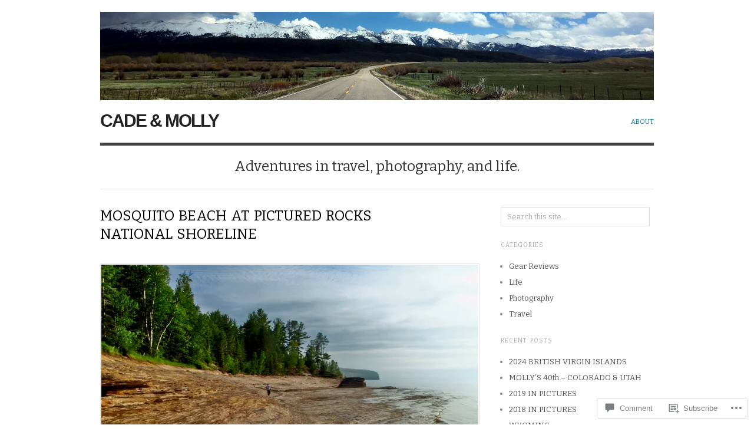

--- FILE ---
content_type: text/html; charset=UTF-8
request_url: https://cadeandmolly.com/olympus-digital-camera-88/
body_size: 24923
content:

<!DOCTYPE html>
<html lang="en">
<head>
<meta charset="UTF-8" />
<meta name="viewport" content="width=device-width,initial-scale=1">
<title>Mosquito Beach at Pictured Rocks National Shoreline | Cade &amp; Molly</title>
<link rel="profile" href="http://gmpg.org/xfn/11" />
<link rel="pingback" href="https://cadeandmolly.com/xmlrpc.php" />
<meta name='robots' content='max-image-preview:large' />
<meta name="google-site-verification" content="O-OiYKJWptIDpyCIJqm4X0d8Z7OUWXminLiLpywDozg" />
<meta name="msvalidate.01" content="6CBD033A88C3A131C37778FF6D43B780" />

<!-- Async WordPress.com Remote Login -->
<script id="wpcom_remote_login_js">
var wpcom_remote_login_extra_auth = '';
function wpcom_remote_login_remove_dom_node_id( element_id ) {
	var dom_node = document.getElementById( element_id );
	if ( dom_node ) { dom_node.parentNode.removeChild( dom_node ); }
}
function wpcom_remote_login_remove_dom_node_classes( class_name ) {
	var dom_nodes = document.querySelectorAll( '.' + class_name );
	for ( var i = 0; i < dom_nodes.length; i++ ) {
		dom_nodes[ i ].parentNode.removeChild( dom_nodes[ i ] );
	}
}
function wpcom_remote_login_final_cleanup() {
	wpcom_remote_login_remove_dom_node_classes( "wpcom_remote_login_msg" );
	wpcom_remote_login_remove_dom_node_id( "wpcom_remote_login_key" );
	wpcom_remote_login_remove_dom_node_id( "wpcom_remote_login_validate" );
	wpcom_remote_login_remove_dom_node_id( "wpcom_remote_login_js" );
	wpcom_remote_login_remove_dom_node_id( "wpcom_request_access_iframe" );
	wpcom_remote_login_remove_dom_node_id( "wpcom_request_access_styles" );
}

// Watch for messages back from the remote login
window.addEventListener( "message", function( e ) {
	if ( e.origin === "https://r-login.wordpress.com" ) {
		var data = {};
		try {
			data = JSON.parse( e.data );
		} catch( e ) {
			wpcom_remote_login_final_cleanup();
			return;
		}

		if ( data.msg === 'LOGIN' ) {
			// Clean up the login check iframe
			wpcom_remote_login_remove_dom_node_id( "wpcom_remote_login_key" );

			var id_regex = new RegExp( /^[0-9]+$/ );
			var token_regex = new RegExp( /^.*|.*|.*$/ );
			if (
				token_regex.test( data.token )
				&& id_regex.test( data.wpcomid )
			) {
				// We have everything we need to ask for a login
				var script = document.createElement( "script" );
				script.setAttribute( "id", "wpcom_remote_login_validate" );
				script.src = '/remote-login.php?wpcom_remote_login=validate'
					+ '&wpcomid=' + data.wpcomid
					+ '&token=' + encodeURIComponent( data.token )
					+ '&host=' + window.location.protocol
					+ '//' + window.location.hostname
					+ '&postid=631'
					+ '&is_singular=';
				document.body.appendChild( script );
			}

			return;
		}

		// Safari ITP, not logged in, so redirect
		if ( data.msg === 'LOGIN-REDIRECT' ) {
			window.location = 'https://wordpress.com/log-in?redirect_to=' + window.location.href;
			return;
		}

		// Safari ITP, storage access failed, remove the request
		if ( data.msg === 'LOGIN-REMOVE' ) {
			var css_zap = 'html { -webkit-transition: margin-top 1s; transition: margin-top 1s; } /* 9001 */ html { margin-top: 0 !important; } * html body { margin-top: 0 !important; } @media screen and ( max-width: 782px ) { html { margin-top: 0 !important; } * html body { margin-top: 0 !important; } }';
			var style_zap = document.createElement( 'style' );
			style_zap.type = 'text/css';
			style_zap.appendChild( document.createTextNode( css_zap ) );
			document.body.appendChild( style_zap );

			var e = document.getElementById( 'wpcom_request_access_iframe' );
			e.parentNode.removeChild( e );

			document.cookie = 'wordpress_com_login_access=denied; path=/; max-age=31536000';

			return;
		}

		// Safari ITP
		if ( data.msg === 'REQUEST_ACCESS' ) {
			console.log( 'request access: safari' );

			// Check ITP iframe enable/disable knob
			if ( wpcom_remote_login_extra_auth !== 'safari_itp_iframe' ) {
				return;
			}

			// If we are in a "private window" there is no ITP.
			var private_window = false;
			try {
				var opendb = window.openDatabase( null, null, null, null );
			} catch( e ) {
				private_window = true;
			}

			if ( private_window ) {
				console.log( 'private window' );
				return;
			}

			var iframe = document.createElement( 'iframe' );
			iframe.id = 'wpcom_request_access_iframe';
			iframe.setAttribute( 'scrolling', 'no' );
			iframe.setAttribute( 'sandbox', 'allow-storage-access-by-user-activation allow-scripts allow-same-origin allow-top-navigation-by-user-activation' );
			iframe.src = 'https://r-login.wordpress.com/remote-login.php?wpcom_remote_login=request_access&origin=' + encodeURIComponent( data.origin ) + '&wpcomid=' + encodeURIComponent( data.wpcomid );

			var css = 'html { -webkit-transition: margin-top 1s; transition: margin-top 1s; } /* 9001 */ html { margin-top: 46px !important; } * html body { margin-top: 46px !important; } @media screen and ( max-width: 660px ) { html { margin-top: 71px !important; } * html body { margin-top: 71px !important; } #wpcom_request_access_iframe { display: block; height: 71px !important; } } #wpcom_request_access_iframe { border: 0px; height: 46px; position: fixed; top: 0; left: 0; width: 100%; min-width: 100%; z-index: 99999; background: #23282d; } ';

			var style = document.createElement( 'style' );
			style.type = 'text/css';
			style.id = 'wpcom_request_access_styles';
			style.appendChild( document.createTextNode( css ) );
			document.body.appendChild( style );

			document.body.appendChild( iframe );
		}

		if ( data.msg === 'DONE' ) {
			wpcom_remote_login_final_cleanup();
		}
	}
}, false );

// Inject the remote login iframe after the page has had a chance to load
// more critical resources
window.addEventListener( "DOMContentLoaded", function( e ) {
	var iframe = document.createElement( "iframe" );
	iframe.style.display = "none";
	iframe.setAttribute( "scrolling", "no" );
	iframe.setAttribute( "id", "wpcom_remote_login_key" );
	iframe.src = "https://r-login.wordpress.com/remote-login.php"
		+ "?wpcom_remote_login=key"
		+ "&origin=aHR0cHM6Ly9jYWRlYW5kbW9sbHkuY29t"
		+ "&wpcomid=39619292"
		+ "&time=" + Math.floor( Date.now() / 1000 );
	document.body.appendChild( iframe );
}, false );
</script>
<link rel='dns-prefetch' href='//s0.wp.com' />
<link rel='dns-prefetch' href='//widgets.wp.com' />
<link rel='dns-prefetch' href='//wordpress.com' />
<link rel='dns-prefetch' href='//fonts-api.wp.com' />
<link rel="alternate" type="application/rss+xml" title="Cade &amp; Molly &raquo; Feed" href="https://cadeandmolly.com/feed/" />
<link rel="alternate" type="application/rss+xml" title="Cade &amp; Molly &raquo; Comments Feed" href="https://cadeandmolly.com/comments/feed/" />
<link rel="alternate" type="application/rss+xml" title="Cade &amp; Molly &raquo; Mosquito Beach at Pictured Rocks National&nbsp;Shoreline Comments Feed" href="https://cadeandmolly.com/feed/?attachment_id=631" />
	<script type="text/javascript">
		/* <![CDATA[ */
		function addLoadEvent(func) {
			var oldonload = window.onload;
			if (typeof window.onload != 'function') {
				window.onload = func;
			} else {
				window.onload = function () {
					oldonload();
					func();
				}
			}
		}
		/* ]]> */
	</script>
	<link crossorigin='anonymous' rel='stylesheet' id='all-css-0-1' href='/wp-content/mu-plugins/likes/jetpack-likes.css?m=1743883414i&cssminify=yes' type='text/css' media='all' />
<style id='wp-emoji-styles-inline-css'>

	img.wp-smiley, img.emoji {
		display: inline !important;
		border: none !important;
		box-shadow: none !important;
		height: 1em !important;
		width: 1em !important;
		margin: 0 0.07em !important;
		vertical-align: -0.1em !important;
		background: none !important;
		padding: 0 !important;
	}
/*# sourceURL=wp-emoji-styles-inline-css */
</style>
<link crossorigin='anonymous' rel='stylesheet' id='all-css-2-1' href='/wp-content/plugins/gutenberg-core/v22.2.0/build/styles/block-library/style.css?m=1764855221i&cssminify=yes' type='text/css' media='all' />
<style id='wp-block-library-inline-css'>
.has-text-align-justify {
	text-align:justify;
}
.has-text-align-justify{text-align:justify;}

/*# sourceURL=wp-block-library-inline-css */
</style><style id='global-styles-inline-css'>
:root{--wp--preset--aspect-ratio--square: 1;--wp--preset--aspect-ratio--4-3: 4/3;--wp--preset--aspect-ratio--3-4: 3/4;--wp--preset--aspect-ratio--3-2: 3/2;--wp--preset--aspect-ratio--2-3: 2/3;--wp--preset--aspect-ratio--16-9: 16/9;--wp--preset--aspect-ratio--9-16: 9/16;--wp--preset--color--black: #000000;--wp--preset--color--cyan-bluish-gray: #abb8c3;--wp--preset--color--white: #ffffff;--wp--preset--color--pale-pink: #f78da7;--wp--preset--color--vivid-red: #cf2e2e;--wp--preset--color--luminous-vivid-orange: #ff6900;--wp--preset--color--luminous-vivid-amber: #fcb900;--wp--preset--color--light-green-cyan: #7bdcb5;--wp--preset--color--vivid-green-cyan: #00d084;--wp--preset--color--pale-cyan-blue: #8ed1fc;--wp--preset--color--vivid-cyan-blue: #0693e3;--wp--preset--color--vivid-purple: #9b51e0;--wp--preset--gradient--vivid-cyan-blue-to-vivid-purple: linear-gradient(135deg,rgb(6,147,227) 0%,rgb(155,81,224) 100%);--wp--preset--gradient--light-green-cyan-to-vivid-green-cyan: linear-gradient(135deg,rgb(122,220,180) 0%,rgb(0,208,130) 100%);--wp--preset--gradient--luminous-vivid-amber-to-luminous-vivid-orange: linear-gradient(135deg,rgb(252,185,0) 0%,rgb(255,105,0) 100%);--wp--preset--gradient--luminous-vivid-orange-to-vivid-red: linear-gradient(135deg,rgb(255,105,0) 0%,rgb(207,46,46) 100%);--wp--preset--gradient--very-light-gray-to-cyan-bluish-gray: linear-gradient(135deg,rgb(238,238,238) 0%,rgb(169,184,195) 100%);--wp--preset--gradient--cool-to-warm-spectrum: linear-gradient(135deg,rgb(74,234,220) 0%,rgb(151,120,209) 20%,rgb(207,42,186) 40%,rgb(238,44,130) 60%,rgb(251,105,98) 80%,rgb(254,248,76) 100%);--wp--preset--gradient--blush-light-purple: linear-gradient(135deg,rgb(255,206,236) 0%,rgb(152,150,240) 100%);--wp--preset--gradient--blush-bordeaux: linear-gradient(135deg,rgb(254,205,165) 0%,rgb(254,45,45) 50%,rgb(107,0,62) 100%);--wp--preset--gradient--luminous-dusk: linear-gradient(135deg,rgb(255,203,112) 0%,rgb(199,81,192) 50%,rgb(65,88,208) 100%);--wp--preset--gradient--pale-ocean: linear-gradient(135deg,rgb(255,245,203) 0%,rgb(182,227,212) 50%,rgb(51,167,181) 100%);--wp--preset--gradient--electric-grass: linear-gradient(135deg,rgb(202,248,128) 0%,rgb(113,206,126) 100%);--wp--preset--gradient--midnight: linear-gradient(135deg,rgb(2,3,129) 0%,rgb(40,116,252) 100%);--wp--preset--font-size--small: 13px;--wp--preset--font-size--medium: 20px;--wp--preset--font-size--large: 36px;--wp--preset--font-size--x-large: 42px;--wp--preset--font-family--albert-sans: 'Albert Sans', sans-serif;--wp--preset--font-family--alegreya: Alegreya, serif;--wp--preset--font-family--arvo: Arvo, serif;--wp--preset--font-family--bodoni-moda: 'Bodoni Moda', serif;--wp--preset--font-family--bricolage-grotesque: 'Bricolage Grotesque', sans-serif;--wp--preset--font-family--cabin: Cabin, sans-serif;--wp--preset--font-family--chivo: Chivo, sans-serif;--wp--preset--font-family--commissioner: Commissioner, sans-serif;--wp--preset--font-family--cormorant: Cormorant, serif;--wp--preset--font-family--courier-prime: 'Courier Prime', monospace;--wp--preset--font-family--crimson-pro: 'Crimson Pro', serif;--wp--preset--font-family--dm-mono: 'DM Mono', monospace;--wp--preset--font-family--dm-sans: 'DM Sans', sans-serif;--wp--preset--font-family--dm-serif-display: 'DM Serif Display', serif;--wp--preset--font-family--domine: Domine, serif;--wp--preset--font-family--eb-garamond: 'EB Garamond', serif;--wp--preset--font-family--epilogue: Epilogue, sans-serif;--wp--preset--font-family--fahkwang: Fahkwang, sans-serif;--wp--preset--font-family--figtree: Figtree, sans-serif;--wp--preset--font-family--fira-sans: 'Fira Sans', sans-serif;--wp--preset--font-family--fjalla-one: 'Fjalla One', sans-serif;--wp--preset--font-family--fraunces: Fraunces, serif;--wp--preset--font-family--gabarito: Gabarito, system-ui;--wp--preset--font-family--ibm-plex-mono: 'IBM Plex Mono', monospace;--wp--preset--font-family--ibm-plex-sans: 'IBM Plex Sans', sans-serif;--wp--preset--font-family--ibarra-real-nova: 'Ibarra Real Nova', serif;--wp--preset--font-family--instrument-serif: 'Instrument Serif', serif;--wp--preset--font-family--inter: Inter, sans-serif;--wp--preset--font-family--josefin-sans: 'Josefin Sans', sans-serif;--wp--preset--font-family--jost: Jost, sans-serif;--wp--preset--font-family--libre-baskerville: 'Libre Baskerville', serif;--wp--preset--font-family--libre-franklin: 'Libre Franklin', sans-serif;--wp--preset--font-family--literata: Literata, serif;--wp--preset--font-family--lora: Lora, serif;--wp--preset--font-family--merriweather: Merriweather, serif;--wp--preset--font-family--montserrat: Montserrat, sans-serif;--wp--preset--font-family--newsreader: Newsreader, serif;--wp--preset--font-family--noto-sans-mono: 'Noto Sans Mono', sans-serif;--wp--preset--font-family--nunito: Nunito, sans-serif;--wp--preset--font-family--open-sans: 'Open Sans', sans-serif;--wp--preset--font-family--overpass: Overpass, sans-serif;--wp--preset--font-family--pt-serif: 'PT Serif', serif;--wp--preset--font-family--petrona: Petrona, serif;--wp--preset--font-family--piazzolla: Piazzolla, serif;--wp--preset--font-family--playfair-display: 'Playfair Display', serif;--wp--preset--font-family--plus-jakarta-sans: 'Plus Jakarta Sans', sans-serif;--wp--preset--font-family--poppins: Poppins, sans-serif;--wp--preset--font-family--raleway: Raleway, sans-serif;--wp--preset--font-family--roboto: Roboto, sans-serif;--wp--preset--font-family--roboto-slab: 'Roboto Slab', serif;--wp--preset--font-family--rubik: Rubik, sans-serif;--wp--preset--font-family--rufina: Rufina, serif;--wp--preset--font-family--sora: Sora, sans-serif;--wp--preset--font-family--source-sans-3: 'Source Sans 3', sans-serif;--wp--preset--font-family--source-serif-4: 'Source Serif 4', serif;--wp--preset--font-family--space-mono: 'Space Mono', monospace;--wp--preset--font-family--syne: Syne, sans-serif;--wp--preset--font-family--texturina: Texturina, serif;--wp--preset--font-family--urbanist: Urbanist, sans-serif;--wp--preset--font-family--work-sans: 'Work Sans', sans-serif;--wp--preset--spacing--20: 0.44rem;--wp--preset--spacing--30: 0.67rem;--wp--preset--spacing--40: 1rem;--wp--preset--spacing--50: 1.5rem;--wp--preset--spacing--60: 2.25rem;--wp--preset--spacing--70: 3.38rem;--wp--preset--spacing--80: 5.06rem;--wp--preset--shadow--natural: 6px 6px 9px rgba(0, 0, 0, 0.2);--wp--preset--shadow--deep: 12px 12px 50px rgba(0, 0, 0, 0.4);--wp--preset--shadow--sharp: 6px 6px 0px rgba(0, 0, 0, 0.2);--wp--preset--shadow--outlined: 6px 6px 0px -3px rgb(255, 255, 255), 6px 6px rgb(0, 0, 0);--wp--preset--shadow--crisp: 6px 6px 0px rgb(0, 0, 0);}:where(.is-layout-flex){gap: 0.5em;}:where(.is-layout-grid){gap: 0.5em;}body .is-layout-flex{display: flex;}.is-layout-flex{flex-wrap: wrap;align-items: center;}.is-layout-flex > :is(*, div){margin: 0;}body .is-layout-grid{display: grid;}.is-layout-grid > :is(*, div){margin: 0;}:where(.wp-block-columns.is-layout-flex){gap: 2em;}:where(.wp-block-columns.is-layout-grid){gap: 2em;}:where(.wp-block-post-template.is-layout-flex){gap: 1.25em;}:where(.wp-block-post-template.is-layout-grid){gap: 1.25em;}.has-black-color{color: var(--wp--preset--color--black) !important;}.has-cyan-bluish-gray-color{color: var(--wp--preset--color--cyan-bluish-gray) !important;}.has-white-color{color: var(--wp--preset--color--white) !important;}.has-pale-pink-color{color: var(--wp--preset--color--pale-pink) !important;}.has-vivid-red-color{color: var(--wp--preset--color--vivid-red) !important;}.has-luminous-vivid-orange-color{color: var(--wp--preset--color--luminous-vivid-orange) !important;}.has-luminous-vivid-amber-color{color: var(--wp--preset--color--luminous-vivid-amber) !important;}.has-light-green-cyan-color{color: var(--wp--preset--color--light-green-cyan) !important;}.has-vivid-green-cyan-color{color: var(--wp--preset--color--vivid-green-cyan) !important;}.has-pale-cyan-blue-color{color: var(--wp--preset--color--pale-cyan-blue) !important;}.has-vivid-cyan-blue-color{color: var(--wp--preset--color--vivid-cyan-blue) !important;}.has-vivid-purple-color{color: var(--wp--preset--color--vivid-purple) !important;}.has-black-background-color{background-color: var(--wp--preset--color--black) !important;}.has-cyan-bluish-gray-background-color{background-color: var(--wp--preset--color--cyan-bluish-gray) !important;}.has-white-background-color{background-color: var(--wp--preset--color--white) !important;}.has-pale-pink-background-color{background-color: var(--wp--preset--color--pale-pink) !important;}.has-vivid-red-background-color{background-color: var(--wp--preset--color--vivid-red) !important;}.has-luminous-vivid-orange-background-color{background-color: var(--wp--preset--color--luminous-vivid-orange) !important;}.has-luminous-vivid-amber-background-color{background-color: var(--wp--preset--color--luminous-vivid-amber) !important;}.has-light-green-cyan-background-color{background-color: var(--wp--preset--color--light-green-cyan) !important;}.has-vivid-green-cyan-background-color{background-color: var(--wp--preset--color--vivid-green-cyan) !important;}.has-pale-cyan-blue-background-color{background-color: var(--wp--preset--color--pale-cyan-blue) !important;}.has-vivid-cyan-blue-background-color{background-color: var(--wp--preset--color--vivid-cyan-blue) !important;}.has-vivid-purple-background-color{background-color: var(--wp--preset--color--vivid-purple) !important;}.has-black-border-color{border-color: var(--wp--preset--color--black) !important;}.has-cyan-bluish-gray-border-color{border-color: var(--wp--preset--color--cyan-bluish-gray) !important;}.has-white-border-color{border-color: var(--wp--preset--color--white) !important;}.has-pale-pink-border-color{border-color: var(--wp--preset--color--pale-pink) !important;}.has-vivid-red-border-color{border-color: var(--wp--preset--color--vivid-red) !important;}.has-luminous-vivid-orange-border-color{border-color: var(--wp--preset--color--luminous-vivid-orange) !important;}.has-luminous-vivid-amber-border-color{border-color: var(--wp--preset--color--luminous-vivid-amber) !important;}.has-light-green-cyan-border-color{border-color: var(--wp--preset--color--light-green-cyan) !important;}.has-vivid-green-cyan-border-color{border-color: var(--wp--preset--color--vivid-green-cyan) !important;}.has-pale-cyan-blue-border-color{border-color: var(--wp--preset--color--pale-cyan-blue) !important;}.has-vivid-cyan-blue-border-color{border-color: var(--wp--preset--color--vivid-cyan-blue) !important;}.has-vivid-purple-border-color{border-color: var(--wp--preset--color--vivid-purple) !important;}.has-vivid-cyan-blue-to-vivid-purple-gradient-background{background: var(--wp--preset--gradient--vivid-cyan-blue-to-vivid-purple) !important;}.has-light-green-cyan-to-vivid-green-cyan-gradient-background{background: var(--wp--preset--gradient--light-green-cyan-to-vivid-green-cyan) !important;}.has-luminous-vivid-amber-to-luminous-vivid-orange-gradient-background{background: var(--wp--preset--gradient--luminous-vivid-amber-to-luminous-vivid-orange) !important;}.has-luminous-vivid-orange-to-vivid-red-gradient-background{background: var(--wp--preset--gradient--luminous-vivid-orange-to-vivid-red) !important;}.has-very-light-gray-to-cyan-bluish-gray-gradient-background{background: var(--wp--preset--gradient--very-light-gray-to-cyan-bluish-gray) !important;}.has-cool-to-warm-spectrum-gradient-background{background: var(--wp--preset--gradient--cool-to-warm-spectrum) !important;}.has-blush-light-purple-gradient-background{background: var(--wp--preset--gradient--blush-light-purple) !important;}.has-blush-bordeaux-gradient-background{background: var(--wp--preset--gradient--blush-bordeaux) !important;}.has-luminous-dusk-gradient-background{background: var(--wp--preset--gradient--luminous-dusk) !important;}.has-pale-ocean-gradient-background{background: var(--wp--preset--gradient--pale-ocean) !important;}.has-electric-grass-gradient-background{background: var(--wp--preset--gradient--electric-grass) !important;}.has-midnight-gradient-background{background: var(--wp--preset--gradient--midnight) !important;}.has-small-font-size{font-size: var(--wp--preset--font-size--small) !important;}.has-medium-font-size{font-size: var(--wp--preset--font-size--medium) !important;}.has-large-font-size{font-size: var(--wp--preset--font-size--large) !important;}.has-x-large-font-size{font-size: var(--wp--preset--font-size--x-large) !important;}.has-albert-sans-font-family{font-family: var(--wp--preset--font-family--albert-sans) !important;}.has-alegreya-font-family{font-family: var(--wp--preset--font-family--alegreya) !important;}.has-arvo-font-family{font-family: var(--wp--preset--font-family--arvo) !important;}.has-bodoni-moda-font-family{font-family: var(--wp--preset--font-family--bodoni-moda) !important;}.has-bricolage-grotesque-font-family{font-family: var(--wp--preset--font-family--bricolage-grotesque) !important;}.has-cabin-font-family{font-family: var(--wp--preset--font-family--cabin) !important;}.has-chivo-font-family{font-family: var(--wp--preset--font-family--chivo) !important;}.has-commissioner-font-family{font-family: var(--wp--preset--font-family--commissioner) !important;}.has-cormorant-font-family{font-family: var(--wp--preset--font-family--cormorant) !important;}.has-courier-prime-font-family{font-family: var(--wp--preset--font-family--courier-prime) !important;}.has-crimson-pro-font-family{font-family: var(--wp--preset--font-family--crimson-pro) !important;}.has-dm-mono-font-family{font-family: var(--wp--preset--font-family--dm-mono) !important;}.has-dm-sans-font-family{font-family: var(--wp--preset--font-family--dm-sans) !important;}.has-dm-serif-display-font-family{font-family: var(--wp--preset--font-family--dm-serif-display) !important;}.has-domine-font-family{font-family: var(--wp--preset--font-family--domine) !important;}.has-eb-garamond-font-family{font-family: var(--wp--preset--font-family--eb-garamond) !important;}.has-epilogue-font-family{font-family: var(--wp--preset--font-family--epilogue) !important;}.has-fahkwang-font-family{font-family: var(--wp--preset--font-family--fahkwang) !important;}.has-figtree-font-family{font-family: var(--wp--preset--font-family--figtree) !important;}.has-fira-sans-font-family{font-family: var(--wp--preset--font-family--fira-sans) !important;}.has-fjalla-one-font-family{font-family: var(--wp--preset--font-family--fjalla-one) !important;}.has-fraunces-font-family{font-family: var(--wp--preset--font-family--fraunces) !important;}.has-gabarito-font-family{font-family: var(--wp--preset--font-family--gabarito) !important;}.has-ibm-plex-mono-font-family{font-family: var(--wp--preset--font-family--ibm-plex-mono) !important;}.has-ibm-plex-sans-font-family{font-family: var(--wp--preset--font-family--ibm-plex-sans) !important;}.has-ibarra-real-nova-font-family{font-family: var(--wp--preset--font-family--ibarra-real-nova) !important;}.has-instrument-serif-font-family{font-family: var(--wp--preset--font-family--instrument-serif) !important;}.has-inter-font-family{font-family: var(--wp--preset--font-family--inter) !important;}.has-josefin-sans-font-family{font-family: var(--wp--preset--font-family--josefin-sans) !important;}.has-jost-font-family{font-family: var(--wp--preset--font-family--jost) !important;}.has-libre-baskerville-font-family{font-family: var(--wp--preset--font-family--libre-baskerville) !important;}.has-libre-franklin-font-family{font-family: var(--wp--preset--font-family--libre-franklin) !important;}.has-literata-font-family{font-family: var(--wp--preset--font-family--literata) !important;}.has-lora-font-family{font-family: var(--wp--preset--font-family--lora) !important;}.has-merriweather-font-family{font-family: var(--wp--preset--font-family--merriweather) !important;}.has-montserrat-font-family{font-family: var(--wp--preset--font-family--montserrat) !important;}.has-newsreader-font-family{font-family: var(--wp--preset--font-family--newsreader) !important;}.has-noto-sans-mono-font-family{font-family: var(--wp--preset--font-family--noto-sans-mono) !important;}.has-nunito-font-family{font-family: var(--wp--preset--font-family--nunito) !important;}.has-open-sans-font-family{font-family: var(--wp--preset--font-family--open-sans) !important;}.has-overpass-font-family{font-family: var(--wp--preset--font-family--overpass) !important;}.has-pt-serif-font-family{font-family: var(--wp--preset--font-family--pt-serif) !important;}.has-petrona-font-family{font-family: var(--wp--preset--font-family--petrona) !important;}.has-piazzolla-font-family{font-family: var(--wp--preset--font-family--piazzolla) !important;}.has-playfair-display-font-family{font-family: var(--wp--preset--font-family--playfair-display) !important;}.has-plus-jakarta-sans-font-family{font-family: var(--wp--preset--font-family--plus-jakarta-sans) !important;}.has-poppins-font-family{font-family: var(--wp--preset--font-family--poppins) !important;}.has-raleway-font-family{font-family: var(--wp--preset--font-family--raleway) !important;}.has-roboto-font-family{font-family: var(--wp--preset--font-family--roboto) !important;}.has-roboto-slab-font-family{font-family: var(--wp--preset--font-family--roboto-slab) !important;}.has-rubik-font-family{font-family: var(--wp--preset--font-family--rubik) !important;}.has-rufina-font-family{font-family: var(--wp--preset--font-family--rufina) !important;}.has-sora-font-family{font-family: var(--wp--preset--font-family--sora) !important;}.has-source-sans-3-font-family{font-family: var(--wp--preset--font-family--source-sans-3) !important;}.has-source-serif-4-font-family{font-family: var(--wp--preset--font-family--source-serif-4) !important;}.has-space-mono-font-family{font-family: var(--wp--preset--font-family--space-mono) !important;}.has-syne-font-family{font-family: var(--wp--preset--font-family--syne) !important;}.has-texturina-font-family{font-family: var(--wp--preset--font-family--texturina) !important;}.has-urbanist-font-family{font-family: var(--wp--preset--font-family--urbanist) !important;}.has-work-sans-font-family{font-family: var(--wp--preset--font-family--work-sans) !important;}
/*# sourceURL=global-styles-inline-css */
</style>

<style id='classic-theme-styles-inline-css'>
/*! This file is auto-generated */
.wp-block-button__link{color:#fff;background-color:#32373c;border-radius:9999px;box-shadow:none;text-decoration:none;padding:calc(.667em + 2px) calc(1.333em + 2px);font-size:1.125em}.wp-block-file__button{background:#32373c;color:#fff;text-decoration:none}
/*# sourceURL=/wp-includes/css/classic-themes.min.css */
</style>
<link crossorigin='anonymous' rel='stylesheet' id='all-css-4-1' href='/_static/??-eJx9j8sOwkAIRX/IkTZGGxfGTzHzIHVq55GBaf18aZpu1HRD4MLhAsxZ2RQZI0OoKo+195HApoKih6wZZCKg8xpHDDJ2tEQH+I/N3vXIgtOWK8b3PpLFRhmTCxIpicHXoPgpXrTHDchZ25cSaV2xNoBq3HqPCaNLBXTlFDSztz8UULFgqh8dTFiMOIu4fEnf9XLLPdza7tI07fl66oYPKzZ26Q==&cssminify=yes' type='text/css' media='all' />
<link rel='stylesheet' id='verbum-gutenberg-css-css' href='https://widgets.wp.com/verbum-block-editor/block-editor.css?ver=1738686361' media='all' />
<link crossorigin='anonymous' rel='stylesheet' id='all-css-6-1' href='/_static/??/wp-content/mu-plugins/comment-likes/css/comment-likes.css,/i/noticons/noticons.css,/wp-content/themes/pub/origin/style.css?m=1741693338j&cssminify=yes' type='text/css' media='all' />
<link rel='stylesheet' id='origin-font-bitter-css' href='https://fonts-api.wp.com/css?family=Bitter&#038;ver=20120821' media='all' />
<link crossorigin='anonymous' rel='stylesheet' id='all-css-8-1' href='/_static/??-eJzTLy/QTc7PK0nNK9HPLdUtyClNz8wr1i9KTcrJTwcy0/WTi5G5ekCujj52Temp+bo5+cmJJZn5eSgc3bScxMwikFb7XFtDE1NLExMLc0OTLACohS2q&cssminify=yes' type='text/css' media='all' />
<style id='jetpack-global-styles-frontend-style-inline-css'>
:root { --font-headings: unset; --font-base: unset; --font-headings-default: -apple-system,BlinkMacSystemFont,"Segoe UI",Roboto,Oxygen-Sans,Ubuntu,Cantarell,"Helvetica Neue",sans-serif; --font-base-default: -apple-system,BlinkMacSystemFont,"Segoe UI",Roboto,Oxygen-Sans,Ubuntu,Cantarell,"Helvetica Neue",sans-serif;}
/*# sourceURL=jetpack-global-styles-frontend-style-inline-css */
</style>
<link crossorigin='anonymous' rel='stylesheet' id='all-css-10-1' href='/_static/??-eJyNjcsKAjEMRX/IGtQZBxfip0hMS9sxTYppGfx7H7gRN+7ugcs5sFRHKi1Ig9Jd5R6zGMyhVaTrh8G6QFHfORhYwlvw6P39PbPENZmt4G/ROQuBKWVkxxrVvuBH1lIoz2waILJekF+HUzlupnG3nQ77YZwfuRJIaQ==&cssminify=yes' type='text/css' media='all' />
<script type="text/javascript" id="wpcom-actionbar-placeholder-js-extra">
/* <![CDATA[ */
var actionbardata = {"siteID":"39619292","postID":"631","siteURL":"https://cadeandmolly.com","xhrURL":"https://cadeandmolly.com/wp-admin/admin-ajax.php","nonce":"bdae942ed4","isLoggedIn":"","statusMessage":"","subsEmailDefault":"instantly","proxyScriptUrl":"https://s0.wp.com/wp-content/js/wpcom-proxy-request.js?m=1513050504i&amp;ver=20211021","shortlink":"https://wp.me/a2GeMQ-ab","i18n":{"followedText":"New posts from this site will now appear in your \u003Ca href=\"https://wordpress.com/reader\"\u003EReader\u003C/a\u003E","foldBar":"Collapse this bar","unfoldBar":"Expand this bar","shortLinkCopied":"Shortlink copied to clipboard."}};
//# sourceURL=wpcom-actionbar-placeholder-js-extra
/* ]]> */
</script>
<script type="text/javascript" id="jetpack-mu-wpcom-settings-js-before">
/* <![CDATA[ */
var JETPACK_MU_WPCOM_SETTINGS = {"assetsUrl":"https://s0.wp.com/wp-content/mu-plugins/jetpack-mu-wpcom-plugin/sun/jetpack_vendor/automattic/jetpack-mu-wpcom/src/build/"};
//# sourceURL=jetpack-mu-wpcom-settings-js-before
/* ]]> */
</script>
<script crossorigin='anonymous' type='text/javascript'  src='/wp-content/js/rlt-proxy.js?m=1720530689i'></script>
<script type="text/javascript" id="rlt-proxy-js-after">
/* <![CDATA[ */
	rltInitialize( {"token":null,"iframeOrigins":["https:\/\/widgets.wp.com"]} );
//# sourceURL=rlt-proxy-js-after
/* ]]> */
</script>
<link rel="EditURI" type="application/rsd+xml" title="RSD" href="https://cadeandmolly.wordpress.com/xmlrpc.php?rsd" />
<meta name="generator" content="WordPress.com" />
<link rel="canonical" href="https://cadeandmolly.com/olympus-digital-camera-88/" />
<link rel='shortlink' href='https://wp.me/a2GeMQ-ab' />
<link rel="alternate" type="application/json+oembed" href="https://public-api.wordpress.com/oembed/?format=json&amp;url=https%3A%2F%2Fcadeandmolly.com%2Folympus-digital-camera-88%2F&amp;for=wpcom-auto-discovery" /><link rel="alternate" type="application/xml+oembed" href="https://public-api.wordpress.com/oembed/?format=xml&amp;url=https%3A%2F%2Fcadeandmolly.com%2Folympus-digital-camera-88%2F&amp;for=wpcom-auto-discovery" />
<!-- Jetpack Open Graph Tags -->
<meta property="og:type" content="article" />
<meta property="og:title" content="Mosquito Beach at Pictured Rocks National Shoreline" />
<meta property="og:url" content="https://cadeandmolly.com/olympus-digital-camera-88/" />
<meta property="og:description" content="Pictured Rocks, MI" />
<meta property="article:published_time" content="2014-07-17T16:09:21+00:00" />
<meta property="article:modified_time" content="2016-03-02T17:10:16+00:00" />
<meta property="og:site_name" content="Cade &amp; Molly" />
<meta property="og:image" content="https://cadeandmolly.com/wp-content/uploads/2014/07/2010-pictured-rocks-mosquito-beach.jpg" />
<meta property="og:image:alt" content="Michigan, Upper Peninsula, rock beach, sunset, backpacking, camping" />
<meta property="og:locale" content="en_US" />
<meta property="article:publisher" content="https://www.facebook.com/WordPresscom" />
<meta name="twitter:text:title" content="Mosquito Beach at Pictured Rocks National&nbsp;Shoreline" />
<meta name="twitter:image" content="https://i0.wp.com/cadeandmolly.com/wp-content/uploads/2014/07/2010-pictured-rocks-mosquito-beach.jpg?fit=1200%2C900&#038;ssl=1&#038;w=640" />
<meta name="twitter:image:alt" content="Michigan, Upper Peninsula, rock beach, sunset, backpacking, camping" />
<meta name="twitter:card" content="summary_large_image" />

<!-- End Jetpack Open Graph Tags -->
<link rel="shortcut icon" type="image/x-icon" href="https://secure.gravatar.com/blavatar/f0d7cdb386682e9bf9df7786fc0d9cfcc67a52506c560ae1069fac4937228c76?s=32" sizes="16x16" />
<link rel="icon" type="image/x-icon" href="https://secure.gravatar.com/blavatar/f0d7cdb386682e9bf9df7786fc0d9cfcc67a52506c560ae1069fac4937228c76?s=32" sizes="16x16" />
<link rel="apple-touch-icon" href="https://secure.gravatar.com/blavatar/f0d7cdb386682e9bf9df7786fc0d9cfcc67a52506c560ae1069fac4937228c76?s=114" />
<link rel='openid.server' href='https://cadeandmolly.com/?openidserver=1' />
<link rel='openid.delegate' href='https://cadeandmolly.com/' />
<link rel="search" type="application/opensearchdescription+xml" href="https://cadeandmolly.com/osd.xml" title="Cade &#38; Molly" />
<link rel="search" type="application/opensearchdescription+xml" href="https://s1.wp.com/opensearch.xml" title="WordPress.com" />
		<style type="text/css">
			.recentcomments a {
				display: inline !important;
				padding: 0 !important;
				margin: 0 !important;
			}

			table.recentcommentsavatartop img.avatar, table.recentcommentsavatarend img.avatar {
				border: 0px;
				margin: 0;
			}

			table.recentcommentsavatartop a, table.recentcommentsavatarend a {
				border: 0px !important;
				background-color: transparent !important;
			}

			td.recentcommentsavatarend, td.recentcommentsavatartop {
				padding: 0px 0px 1px 0px;
				margin: 0px;
			}

			td.recentcommentstextend {
				border: none !important;
				padding: 0px 0px 2px 10px;
			}

			.rtl td.recentcommentstextend {
				padding: 0px 10px 2px 0px;
			}

			td.recentcommentstexttop {
				border: none;
				padding: 0px 0px 0px 10px;
			}

			.rtl td.recentcommentstexttop {
				padding: 0px 10px 0px 0px;
			}
		</style>
		<meta name="description" content="Pictured Rocks, MI" />
<style type="text/css" id="custom-colors-css">body { background-color: #FFFFFF;}
a,a:visited, .entry-title a:hover, #footer a:hover, .sidebar .widget ul li a:hover { color: #0E759E;}
.entry-title a, .entry-title a:visited, a:hover { color: #000000;}
</style>
			<link rel="stylesheet" id="custom-css-css" type="text/css" href="https://s0.wp.com/?custom-css=1&#038;csblog=2GeMQ&#038;cscache=6&#038;csrev=9" />
			<link crossorigin='anonymous' rel='stylesheet' id='all-css-0-3' href='/_static/??-eJyNjM0KgzAQBl9I/ag/lR6KjyK6LhJNNsHN4uuXQuvZ4wzD4EwlRcksGcHK5G11otg4p4n2H0NNMDohzD7SrtDTJT4qUi1wexDiYp4VNB3RlP3V/MX3N4T3o++aun892277AK5vOq4=&cssminify=yes' type='text/css' media='all' />
</head>

<body class="attachment wp-singular attachment-template-default single single-attachment postid-631 attachmentid-631 attachment-jpeg wp-theme-puborigin customizer-styles-applied jetpack-reblog-enabled custom-colors">

	<div id="container">

		<div class="wrap">

			
			
					<a href="https://cadeandmolly.com/" title="Cade &amp; Molly" rel="Home">
						<img id="header-image" src="https://cadeandmolly.com/wp-content/uploads/2017/08/cropped-2017-co-front-range-pass1.jpg" width="940" height="150" />
					</a>

			
			<div id="header">

				<div id="branding">

					<h1 id="site-title">
						<a href="https://cadeandmolly.com/" title="Cade &amp; Molly" rel="Home">
							Cade &amp; Molly						</a>
					</h1>

				</div><!-- #branding -->

				<div id="menu-primary" class="menu-container">

					<div class="menu"><ul id="menu-primary-items" class="menu"><li id="menu-item-19" class="menu-item menu-item-type-custom menu-item-object-custom menu-item-19"><a href="https://cadeandmolly.wordpress.com/about">About</a></li>
</ul></div>
				</div><!-- #menu-primary .menu-container -->

				<div id="site-description">
					<span>Adventures in travel, photography, and life.</span>
				</div>

			</div><!-- #header -->

			<div id="main">
	<div id="content">

		<div class="hfeed">

			
				
					<div id="post-631" class="post-631 attachment type-attachment status-inherit hentry">

						<h2 class="entry-title"><a href="https://cadeandmolly.com/olympus-digital-camera-88/" rel="bookmark">Mosquito Beach at Pictured Rocks National&nbsp;Shoreline</a></h2>
						<div class="entry-content">

								<p class="attachment-image">
									<img width="640" height="480" src="https://cadeandmolly.com/wp-content/uploads/2014/07/2010-pictured-rocks-mosquito-beach.jpg" class="alignleft" alt="Michigan, Upper Peninsula, rock beach, sunset, backpacking, camping" decoding="async" loading="lazy" srcset="https://cadeandmolly.com/wp-content/uploads/2014/07/2010-pictured-rocks-mosquito-beach.jpg?w=640&amp;h=480 640w, https://cadeandmolly.com/wp-content/uploads/2014/07/2010-pictured-rocks-mosquito-beach.jpg?w=1280&amp;h=960 1280w, https://cadeandmolly.com/wp-content/uploads/2014/07/2010-pictured-rocks-mosquito-beach.jpg?w=150&amp;h=113 150w, https://cadeandmolly.com/wp-content/uploads/2014/07/2010-pictured-rocks-mosquito-beach.jpg?w=300&amp;h=225 300w, https://cadeandmolly.com/wp-content/uploads/2014/07/2010-pictured-rocks-mosquito-beach.jpg?w=768&amp;h=576 768w, https://cadeandmolly.com/wp-content/uploads/2014/07/2010-pictured-rocks-mosquito-beach.jpg?w=1024&amp;h=768 1024w" sizes="(max-width: 640px) 100vw, 640px" data-attachment-id="631" data-permalink="https://cadeandmolly.com/olympus-digital-camera-88/" data-orig-file="https://cadeandmolly.com/wp-content/uploads/2014/07/2010-pictured-rocks-mosquito-beach.jpg" data-orig-size="3648,2736" data-comments-opened="1" data-image-meta="{&quot;aperture&quot;:&quot;5&quot;,&quot;credit&quot;:&quot;&quot;,&quot;camera&quot;:&quot;u1030SW,S1030SW&quot;,&quot;caption&quot;:&quot;&quot;,&quot;created_timestamp&quot;:&quot;1276366083&quot;,&quot;copyright&quot;:&quot;&quot;,&quot;focal_length&quot;:&quot;5&quot;,&quot;iso&quot;:&quot;80&quot;,&quot;shutter_speed&quot;:&quot;0.002&quot;,&quot;title&quot;:&quot;OLYMPUS DIGITAL CAMERA&quot;}" data-image-title="Mosquito Beach at Pictured Rocks National Shoreline" data-image-description="&lt;p&gt;The sun peeked out just long enough to snap a couple shots and enjoy dinner in Pictured Rocks&lt;/p&gt;
" data-image-caption="&lt;p&gt;Pictured Rocks, MI&lt;/p&gt;
" data-medium-file="https://cadeandmolly.com/wp-content/uploads/2014/07/2010-pictured-rocks-mosquito-beach.jpg?w=300" data-large-file="https://cadeandmolly.com/wp-content/uploads/2014/07/2010-pictured-rocks-mosquito-beach.jpg?w=640" />								</p><!-- .attachment-image -->

							<p>The sun peeked out just long enough to snap a couple shots and enjoy dinner in Pictured Rocks</p>
<div id="jp-post-flair" class="sharedaddy sd-like-enabled sd-sharing-enabled"><div class="sharedaddy sd-sharing-enabled"><div class="robots-nocontent sd-block sd-social sd-social-icon-text sd-sharing"><h3 class="sd-title">Share this:</h3><div class="sd-content"><ul><li class="share-email"><a rel="nofollow noopener noreferrer"
				data-shared="sharing-email-631"
				class="share-email sd-button share-icon"
				href="mailto:?subject=%5BShared%20Post%5D%20Mosquito%20Beach%20at%20Pictured%20Rocks%20National%20Shoreline&#038;body=https%3A%2F%2Fcadeandmolly.com%2Folympus-digital-camera-88%2F&#038;share=email"
				target="_blank"
				aria-labelledby="sharing-email-631"
				data-email-share-error-title="Do you have email set up?" data-email-share-error-text="If you&#039;re having problems sharing via email, you might not have email set up for your browser. You may need to create a new email yourself." data-email-share-nonce="871d4b4618" data-email-share-track-url="https://cadeandmolly.com/olympus-digital-camera-88/?share=email">
				<span id="sharing-email-631" hidden>Click to email a link to a friend (Opens in new window)</span>
				<span>Email</span>
			</a></li><li class="share-print"><a rel="nofollow noopener noreferrer"
				data-shared="sharing-print-631"
				class="share-print sd-button share-icon"
				href="https://cadeandmolly.com/olympus-digital-camera-88/#print?share=print"
				target="_blank"
				aria-labelledby="sharing-print-631"
				>
				<span id="sharing-print-631" hidden>Click to print (Opens in new window)</span>
				<span>Print</span>
			</a></li><li class="share-twitter"><a rel="nofollow noopener noreferrer"
				data-shared="sharing-twitter-631"
				class="share-twitter sd-button share-icon"
				href="https://cadeandmolly.com/olympus-digital-camera-88/?share=twitter"
				target="_blank"
				aria-labelledby="sharing-twitter-631"
				>
				<span id="sharing-twitter-631" hidden>Click to share on X (Opens in new window)</span>
				<span>X</span>
			</a></li><li class="share-facebook"><a rel="nofollow noopener noreferrer"
				data-shared="sharing-facebook-631"
				class="share-facebook sd-button share-icon"
				href="https://cadeandmolly.com/olympus-digital-camera-88/?share=facebook"
				target="_blank"
				aria-labelledby="sharing-facebook-631"
				>
				<span id="sharing-facebook-631" hidden>Click to share on Facebook (Opens in new window)</span>
				<span>Facebook</span>
			</a></li><li class="share-pinterest"><a rel="nofollow noopener noreferrer"
				data-shared="sharing-pinterest-631"
				class="share-pinterest sd-button share-icon"
				href="https://cadeandmolly.com/olympus-digital-camera-88/?share=pinterest"
				target="_blank"
				aria-labelledby="sharing-pinterest-631"
				>
				<span id="sharing-pinterest-631" hidden>Click to share on Pinterest (Opens in new window)</span>
				<span>Pinterest</span>
			</a></li><li class="share-reddit"><a rel="nofollow noopener noreferrer"
				data-shared="sharing-reddit-631"
				class="share-reddit sd-button share-icon"
				href="https://cadeandmolly.com/olympus-digital-camera-88/?share=reddit"
				target="_blank"
				aria-labelledby="sharing-reddit-631"
				>
				<span id="sharing-reddit-631" hidden>Click to share on Reddit (Opens in new window)</span>
				<span>Reddit</span>
			</a></li><li><a href="#" class="sharing-anchor sd-button share-more"><span>More</span></a></li><li class="share-end"></li></ul><div class="sharing-hidden"><div class="inner" style="display: none;"><ul><li class="share-tumblr"><a rel="nofollow noopener noreferrer"
				data-shared="sharing-tumblr-631"
				class="share-tumblr sd-button share-icon"
				href="https://cadeandmolly.com/olympus-digital-camera-88/?share=tumblr"
				target="_blank"
				aria-labelledby="sharing-tumblr-631"
				>
				<span id="sharing-tumblr-631" hidden>Click to share on Tumblr (Opens in new window)</span>
				<span>Tumblr</span>
			</a></li><li class="share-linkedin"><a rel="nofollow noopener noreferrer"
				data-shared="sharing-linkedin-631"
				class="share-linkedin sd-button share-icon"
				href="https://cadeandmolly.com/olympus-digital-camera-88/?share=linkedin"
				target="_blank"
				aria-labelledby="sharing-linkedin-631"
				>
				<span id="sharing-linkedin-631" hidden>Click to share on LinkedIn (Opens in new window)</span>
				<span>LinkedIn</span>
			</a></li><li class="share-end"></li></ul></div></div></div></div></div><div class='sharedaddy sd-block sd-like jetpack-likes-widget-wrapper jetpack-likes-widget-unloaded' id='like-post-wrapper-39619292-631-6963ddf38a6fa' data-src='//widgets.wp.com/likes/index.html?ver=20260111#blog_id=39619292&amp;post_id=631&amp;origin=cadeandmolly.wordpress.com&amp;obj_id=39619292-631-6963ddf38a6fa&amp;domain=cadeandmolly.com' data-name='like-post-frame-39619292-631-6963ddf38a6fa' data-title='Like or Reblog'><div class='likes-widget-placeholder post-likes-widget-placeholder' style='height: 55px;'><span class='button'><span>Like</span></span> <span class='loading'>Loading...</span></div><span class='sd-text-color'></span><a class='sd-link-color'></a></div></div>
						</div><!-- .entry-content -->

						
		<style type="text/css">
			#gallery-0-1 {
				margin: auto;
			}
			#gallery-0-1 .gallery-item {
				float: left;
				margin-top: 10px;
				text-align: center;
				width: 12%;
			}
			#gallery-0-1 img {
				border: 2px solid #cfcfcf;
			}
			#gallery-0-1 .gallery-caption {
				margin-left: 0;
			}
			/* see gallery_shortcode() in wp-includes/media.php */
		</style>
		<div data-carousel-extra='{&quot;blog_id&quot;:39619292,&quot;permalink&quot;:&quot;https://cadeandmolly.com/olympus-digital-camera-88/&quot;}' id='gallery-0-1' class='gallery galleryid-0 gallery-columns-8 gallery-size-thumbnail'><dl class='gallery-item'>
			<dt class='gallery-icon landscape'>
				<a href='https://cadeandmolly.com/cropped-pa040229-jpg/'><img width="150" height="24" src="https://cadeandmolly.com/wp-content/uploads/2012/08/cropped-pa040229.jpg?w=150" class="attachment-thumbnail size-thumbnail" alt="" decoding="async" loading="lazy" srcset="https://cadeandmolly.com/wp-content/uploads/2012/08/cropped-pa040229.jpg?w=150 150w, https://cadeandmolly.com/wp-content/uploads/2012/08/cropped-pa040229.jpg?w=300 300w" sizes="(max-width: 150px) 100vw, 150px" data-attachment-id="12" data-permalink="https://cadeandmolly.com/cropped-pa040229-jpg/" data-orig-file="https://cadeandmolly.com/wp-content/uploads/2012/08/cropped-pa040229.jpg" data-orig-size="940,150" data-comments-opened="0" data-image-meta="{&quot;aperture&quot;:&quot;0&quot;,&quot;credit&quot;:&quot;&quot;,&quot;camera&quot;:&quot;&quot;,&quot;caption&quot;:&quot;&quot;,&quot;created_timestamp&quot;:&quot;0&quot;,&quot;copyright&quot;:&quot;&quot;,&quot;focal_length&quot;:&quot;0&quot;,&quot;iso&quot;:&quot;0&quot;,&quot;shutter_speed&quot;:&quot;0&quot;,&quot;title&quot;:&quot;&quot;}" data-image-title="cropped-pa040229.jpg" data-image-description="&lt;p&gt;https://cadeandmolly.files.wordpress.com/2012/08/cropped-pa040229.jpg&lt;/p&gt;
" data-image-caption="" data-medium-file="https://cadeandmolly.com/wp-content/uploads/2012/08/cropped-pa040229.jpg?w=300" data-large-file="https://cadeandmolly.com/wp-content/uploads/2012/08/cropped-pa040229.jpg?w=640" /></a>
			</dt></dl><dl class='gallery-item'>
			<dt class='gallery-icon landscape'>
				<a href='https://cadeandmolly.com/2014-storm-over-the-city/'><img width="150" height="113" src="https://cadeandmolly.com/wp-content/uploads/2014/07/2014-storm-over-the-city.jpg?w=150" class="attachment-thumbnail size-thumbnail" alt="Chicago skyline, Chicago storm" decoding="async" loading="lazy" aria-describedby="gallery-0-1-637" srcset="https://cadeandmolly.com/wp-content/uploads/2014/07/2014-storm-over-the-city.jpg?w=150 150w, https://cadeandmolly.com/wp-content/uploads/2014/07/2014-storm-over-the-city.jpg?w=300 300w" sizes="(max-width: 150px) 100vw, 150px" data-attachment-id="637" data-permalink="https://cadeandmolly.com/2014-storm-over-the-city/" data-orig-file="https://cadeandmolly.com/wp-content/uploads/2014/07/2014-storm-over-the-city.jpg" data-orig-size="3264,2448" data-comments-opened="1" data-image-meta="{&quot;aperture&quot;:&quot;2.64&quot;,&quot;credit&quot;:&quot;&quot;,&quot;camera&quot;:&quot;C811 4G&quot;,&quot;caption&quot;:&quot;&quot;,&quot;created_timestamp&quot;:&quot;1398798081&quot;,&quot;copyright&quot;:&quot;&quot;,&quot;focal_length&quot;:&quot;3.97&quot;,&quot;iso&quot;:&quot;66&quot;,&quot;shutter_speed&quot;:&quot;0.006993006993007&quot;,&quot;title&quot;:&quot;201404291901&quot;}" data-image-title="2014 &amp;#8211; Storm Over the City" data-image-description="&lt;p&gt;Molly enjoying the view at the turnaround spot during a jog&lt;/p&gt;
" data-image-caption="&lt;p&gt;Belmont Harbor, Chicago&lt;/p&gt;
" data-medium-file="https://cadeandmolly.com/wp-content/uploads/2014/07/2014-storm-over-the-city.jpg?w=300" data-large-file="https://cadeandmolly.com/wp-content/uploads/2014/07/2014-storm-over-the-city.jpg?w=640" /></a>
			</dt>
				<dd class='wp-caption-text gallery-caption' id='gallery-0-1-637'>
				Belmont Harbor, Chicago
				</dd></dl><dl class='gallery-item'>
			<dt class='gallery-icon portrait'>
				<a href='https://cadeandmolly.com/olympus-digital-camera-94/'><img width="107" height="150" src="https://cadeandmolly.com/wp-content/uploads/2014/07/2008-surfing-on-turtle-lake.jpg?w=107" class="attachment-thumbnail size-thumbnail" alt="wakesurfing in wisconsin" decoding="async" loading="lazy" aria-describedby="gallery-0-1-644" srcset="https://cadeandmolly.com/wp-content/uploads/2014/07/2008-surfing-on-turtle-lake.jpg?w=107 107w, https://cadeandmolly.com/wp-content/uploads/2014/07/2008-surfing-on-turtle-lake.jpg?w=214 214w" sizes="(max-width: 107px) 100vw, 107px" data-attachment-id="644" data-permalink="https://cadeandmolly.com/olympus-digital-camera-94/" data-orig-file="https://cadeandmolly.com/wp-content/uploads/2014/07/2008-surfing-on-turtle-lake.jpg" data-orig-size="2500,3498" data-comments-opened="1" data-image-meta="{&quot;aperture&quot;:&quot;5&quot;,&quot;credit&quot;:&quot;&quot;,&quot;camera&quot;:&quot;u1030SW,S1030SW&quot;,&quot;caption&quot;:&quot;&quot;,&quot;created_timestamp&quot;:&quot;1215262391&quot;,&quot;copyright&quot;:&quot;&quot;,&quot;focal_length&quot;:&quot;5&quot;,&quot;iso&quot;:&quot;80&quot;,&quot;shutter_speed&quot;:&quot;0.0025000004097819&quot;,&quot;title&quot;:&quot;OLYMPUS DIGITAL CAMERA&quot;}" data-image-title="Surfing on Turtle Lake" data-image-description="&lt;p&gt;Cade wakesurfing behind the Honeymooner II on a picture-perfect summer day in WI&lt;/p&gt;
" data-image-caption="&lt;p&gt;Turtle Lake, WI&lt;/p&gt;
" data-medium-file="https://cadeandmolly.com/wp-content/uploads/2014/07/2008-surfing-on-turtle-lake.jpg?w=214" data-large-file="https://cadeandmolly.com/wp-content/uploads/2014/07/2008-surfing-on-turtle-lake.jpg?w=640" /></a>
			</dt>
				<dd class='wp-caption-text gallery-caption' id='gallery-0-1-644'>
				Turtle Lake, WI
				</dd></dl><dl class='gallery-item'>
			<dt class='gallery-icon portrait'>
				<a href='https://cadeandmolly.com/2009-barbados-lighthouse-2/'><img width="113" height="150" src="https://cadeandmolly.com/wp-content/uploads/2015/03/2009-barbados-lighthouse-2.jpg?w=113" class="attachment-thumbnail size-thumbnail" alt="Carribean, yucca, lesser Antillies, tropical, Barbados ragged coast lighthouse" decoding="async" loading="lazy" aria-describedby="gallery-0-1-728" srcset="https://cadeandmolly.com/wp-content/uploads/2015/03/2009-barbados-lighthouse-2.jpg?w=113 113w, https://cadeandmolly.com/wp-content/uploads/2015/03/2009-barbados-lighthouse-2.jpg?w=226 226w" sizes="(max-width: 113px) 100vw, 113px" data-attachment-id="728" data-permalink="https://cadeandmolly.com/2009-barbados-lighthouse-2/" data-orig-file="https://cadeandmolly.com/wp-content/uploads/2015/03/2009-barbados-lighthouse-2.jpg" data-orig-size="2112,2816" data-comments-opened="1" data-image-meta="{&quot;aperture&quot;:&quot;5.6&quot;,&quot;credit&quot;:&quot;&quot;,&quot;camera&quot;:&quot;DMC-FZ7&quot;,&quot;caption&quot;:&quot;&quot;,&quot;created_timestamp&quot;:&quot;1237412651&quot;,&quot;copyright&quot;:&quot;&quot;,&quot;focal_length&quot;:&quot;8.9&quot;,&quot;iso&quot;:&quot;80&quot;,&quot;shutter_speed&quot;:&quot;0.003125&quot;,&quot;title&quot;:&quot;&quot;,&quot;orientation&quot;:&quot;1&quot;}" data-image-title="2009 &amp;#8211; Barbados Lighthouse 2" data-image-description="&lt;p&gt;Really cool yucca plant near the Ragged Coast lighthouse&lt;/p&gt;
" data-image-caption="&lt;p&gt;Ragged Coast, Barbados&lt;/p&gt;
" data-medium-file="https://cadeandmolly.com/wp-content/uploads/2015/03/2009-barbados-lighthouse-2.jpg?w=225" data-large-file="https://cadeandmolly.com/wp-content/uploads/2015/03/2009-barbados-lighthouse-2.jpg?w=640" /></a>
			</dt>
				<dd class='wp-caption-text gallery-caption' id='gallery-0-1-728'>
				Ragged Coast, Barbados
				</dd></dl><dl class='gallery-item'>
			<dt class='gallery-icon portrait'>
				<a href='https://cadeandmolly.com/2013-collared-lizard/'><img width="107" height="150" src="https://cadeandmolly.com/wp-content/uploads/2015/03/2013-collared-lizard.jpg?w=107" class="attachment-thumbnail size-thumbnail" alt="Colorado, reptile, lizard sunning, collared lizard sunning" decoding="async" loading="lazy" aria-describedby="gallery-0-1-731" srcset="https://cadeandmolly.com/wp-content/uploads/2015/03/2013-collared-lizard.jpg?w=107 107w, https://cadeandmolly.com/wp-content/uploads/2015/03/2013-collared-lizard.jpg?w=214 214w" sizes="(max-width: 107px) 100vw, 107px" data-attachment-id="731" data-permalink="https://cadeandmolly.com/2013-collared-lizard/" data-orig-file="https://cadeandmolly.com/wp-content/uploads/2015/03/2013-collared-lizard.jpg" data-orig-size="1500,2100" data-comments-opened="1" data-image-meta="{&quot;aperture&quot;:&quot;9&quot;,&quot;credit&quot;:&quot;&quot;,&quot;camera&quot;:&quot;Canon EOS REBEL T2i&quot;,&quot;caption&quot;:&quot;&quot;,&quot;created_timestamp&quot;:&quot;1373891220&quot;,&quot;copyright&quot;:&quot;&quot;,&quot;focal_length&quot;:&quot;49&quot;,&quot;iso&quot;:&quot;100&quot;,&quot;shutter_speed&quot;:&quot;0.016666666666667&quot;,&quot;title&quot;:&quot;&quot;,&quot;orientation&quot;:&quot;1&quot;}" data-image-title="2013 &amp;#8211; Collared Lizard" data-image-description="&lt;p&gt;A collared lizard basking in the morning sun&lt;/p&gt;
" data-image-caption="&lt;p&gt;Gateway, CO&lt;/p&gt;
" data-medium-file="https://cadeandmolly.com/wp-content/uploads/2015/03/2013-collared-lizard.jpg?w=214" data-large-file="https://cadeandmolly.com/wp-content/uploads/2015/03/2013-collared-lizard.jpg?w=640" /></a>
			</dt>
				<dd class='wp-caption-text gallery-caption' id='gallery-0-1-731'>
				Gateway, CO
				</dd></dl><dl class='gallery-item'>
			<dt class='gallery-icon landscape'>
				<a href='https://cadeandmolly.com/olympus-digital-camera-20/'><img width="150" height="113" src="https://cadeandmolly.com/wp-content/uploads/2015/12/2010-art-institute-lion.jpg?w=150" class="attachment-thumbnail size-thumbnail" alt="Chicago Art Institute, Chicago Museum, Chicago Michigan Ave" decoding="async" loading="lazy" aria-describedby="gallery-0-1-860" srcset="https://cadeandmolly.com/wp-content/uploads/2015/12/2010-art-institute-lion.jpg?w=150 150w, https://cadeandmolly.com/wp-content/uploads/2015/12/2010-art-institute-lion.jpg?w=300 300w" sizes="(max-width: 150px) 100vw, 150px" data-attachment-id="860" data-permalink="https://cadeandmolly.com/olympus-digital-camera-20/" data-orig-file="https://cadeandmolly.com/wp-content/uploads/2015/12/2010-art-institute-lion.jpg" data-orig-size="3648,2736" data-comments-opened="1" data-image-meta="{&quot;aperture&quot;:&quot;3.5&quot;,&quot;credit&quot;:&quot;&quot;,&quot;camera&quot;:&quot;u1030SW,S1030SW&quot;,&quot;caption&quot;:&quot;OLYMPUS DIGITAL CAMERA&quot;,&quot;created_timestamp&quot;:&quot;1288450980&quot;,&quot;copyright&quot;:&quot;&quot;,&quot;focal_length&quot;:&quot;5&quot;,&quot;iso&quot;:&quot;80&quot;,&quot;shutter_speed&quot;:&quot;0.00625&quot;,&quot;title&quot;:&quot;OLYMPUS DIGITAL CAMERA&quot;,&quot;orientation&quot;:&quot;1&quot;}" data-image-title="2010 &amp;#8211; Art Institute Lion" data-image-description="&lt;p&gt;Iconic Chicago&lt;/p&gt;
" data-image-caption="&lt;p&gt;Art Institute, Chicago&lt;/p&gt;
" data-medium-file="https://cadeandmolly.com/wp-content/uploads/2015/12/2010-art-institute-lion.jpg?w=300" data-large-file="https://cadeandmolly.com/wp-content/uploads/2015/12/2010-art-institute-lion.jpg?w=640" /></a>
			</dt>
				<dd class='wp-caption-text gallery-caption' id='gallery-0-1-860'>
				Art Institute, Chicago
				</dd></dl><dl class='gallery-item'>
			<dt class='gallery-icon landscape'>
				<a href='https://cadeandmolly.com/2006-waikiki-sunset/'><img width="150" height="111" src="https://cadeandmolly.com/wp-content/uploads/2016/02/2006-waikiki-sunset.jpg?w=150" class="attachment-thumbnail size-thumbnail" alt="Hawaiian sunset, waikiki sailboat" decoding="async" loading="lazy" srcset="https://cadeandmolly.com/wp-content/uploads/2016/02/2006-waikiki-sunset.jpg?w=150 150w, https://cadeandmolly.com/wp-content/uploads/2016/02/2006-waikiki-sunset.jpg?w=300 300w" sizes="(max-width: 150px) 100vw, 150px" data-attachment-id="897" data-permalink="https://cadeandmolly.com/2006-waikiki-sunset/" data-orig-file="https://cadeandmolly.com/wp-content/uploads/2016/02/2006-waikiki-sunset.jpg" data-orig-size="2529,1875" data-comments-opened="1" data-image-meta="{&quot;aperture&quot;:&quot;4.8&quot;,&quot;credit&quot;:&quot;&quot;,&quot;camera&quot;:&quot;KODAK Z730 ZOOM DIGITAL CAMERA&quot;,&quot;caption&quot;:&quot;&quot;,&quot;created_timestamp&quot;:&quot;1104640686&quot;,&quot;copyright&quot;:&quot;&quot;,&quot;focal_length&quot;:&quot;22&quot;,&quot;iso&quot;:&quot;80&quot;,&quot;shutter_speed&quot;:&quot;0.002&quot;,&quot;title&quot;:&quot;&quot;,&quot;orientation&quot;:&quot;1&quot;}" data-image-title="2006 &amp;#8211; Waikiki Sunset" data-image-description="" data-image-caption="" data-medium-file="https://cadeandmolly.com/wp-content/uploads/2016/02/2006-waikiki-sunset.jpg?w=300" data-large-file="https://cadeandmolly.com/wp-content/uploads/2016/02/2006-waikiki-sunset.jpg?w=640" /></a>
			</dt></dl><dl class='gallery-item'>
			<dt class='gallery-icon portrait'>
				<a href='https://cadeandmolly.com/2015-crosby-and-mom-bath/'><img width="84" height="150" src="https://cadeandmolly.com/wp-content/uploads/2016/11/2015-crosby-and-mom-bath.jpg?w=84" class="attachment-thumbnail size-thumbnail" alt="baby bath" decoding="async" loading="lazy" aria-describedby="gallery-0-1-978" srcset="https://cadeandmolly.com/wp-content/uploads/2016/11/2015-crosby-and-mom-bath.jpg?w=84 84w, https://cadeandmolly.com/wp-content/uploads/2016/11/2015-crosby-and-mom-bath.jpg?w=168 168w" sizes="(max-width: 84px) 100vw, 84px" data-attachment-id="978" data-permalink="https://cadeandmolly.com/2015-crosby-and-mom-bath/" data-orig-file="https://cadeandmolly.com/wp-content/uploads/2016/11/2015-crosby-and-mom-bath.jpg" data-orig-size="2952,5248" data-comments-opened="1" data-image-meta="{&quot;aperture&quot;:&quot;2&quot;,&quot;credit&quot;:&quot;&quot;,&quot;camera&quot;:&quot;XT1254&quot;,&quot;caption&quot;:&quot;&quot;,&quot;created_timestamp&quot;:&quot;1039348800&quot;,&quot;copyright&quot;:&quot;&quot;,&quot;focal_length&quot;:&quot;4.8&quot;,&quot;iso&quot;:&quot;500&quot;,&quot;shutter_speed&quot;:&quot;0.03333&quot;,&quot;title&quot;:&quot;&quot;,&quot;orientation&quot;:&quot;1&quot;}" data-image-title="Bath Time" data-image-description="" data-image-caption="&lt;p&gt;Chicago, IL&lt;/p&gt;
" data-medium-file="https://cadeandmolly.com/wp-content/uploads/2016/11/2015-crosby-and-mom-bath.jpg?w=169" data-large-file="https://cadeandmolly.com/wp-content/uploads/2016/11/2015-crosby-and-mom-bath.jpg?w=576" /></a>
			</dt>
				<dd class='wp-caption-text gallery-caption' id='gallery-0-1-978'>
				Chicago, IL
				</dd></dl><br style="clear: both" /><dl class='gallery-item'>
			<dt class='gallery-icon landscape'>
				<a href='https://cadeandmolly.com/cropped-2017-co-front-range-pass-jpg/'><img width="150" height="38" src="https://cadeandmolly.com/wp-content/uploads/2017/08/cropped-2017-co-front-range-pass.jpg?w=150" class="attachment-thumbnail size-thumbnail" alt="" decoding="async" loading="lazy" srcset="https://cadeandmolly.com/wp-content/uploads/2017/08/cropped-2017-co-front-range-pass.jpg?w=150 150w, https://cadeandmolly.com/wp-content/uploads/2017/08/cropped-2017-co-front-range-pass.jpg?w=300 300w" sizes="(max-width: 150px) 100vw, 150px" data-attachment-id="1106" data-permalink="https://cadeandmolly.com/cropped-2017-co-front-range-pass-jpg/" data-orig-file="https://cadeandmolly.com/wp-content/uploads/2017/08/cropped-2017-co-front-range-pass.jpg" data-orig-size="940,241" data-comments-opened="1" data-image-meta="{&quot;aperture&quot;:&quot;0&quot;,&quot;credit&quot;:&quot;&quot;,&quot;camera&quot;:&quot;&quot;,&quot;caption&quot;:&quot;&quot;,&quot;created_timestamp&quot;:&quot;0&quot;,&quot;copyright&quot;:&quot;&quot;,&quot;focal_length&quot;:&quot;0&quot;,&quot;iso&quot;:&quot;0&quot;,&quot;shutter_speed&quot;:&quot;0&quot;,&quot;title&quot;:&quot;&quot;,&quot;orientation&quot;:&quot;0&quot;}" data-image-title="cropped-2017-co-front-range-pass.jpg" data-image-description="" data-image-caption="" data-medium-file="https://cadeandmolly.com/wp-content/uploads/2017/08/cropped-2017-co-front-range-pass.jpg?w=300" data-large-file="https://cadeandmolly.com/wp-content/uploads/2017/08/cropped-2017-co-front-range-pass.jpg?w=640" /></a>
			</dt></dl><dl class='gallery-item'>
			<dt class='gallery-icon landscape'>
				<a href='https://cadeandmolly.com/cropped-2017-co-front-range-pass1-jpg/'><img width="150" height="24" src="https://cadeandmolly.com/wp-content/uploads/2017/08/cropped-2017-co-front-range-pass1.jpg?w=150" class="attachment-thumbnail size-thumbnail" alt="" decoding="async" loading="lazy" srcset="https://cadeandmolly.com/wp-content/uploads/2017/08/cropped-2017-co-front-range-pass1.jpg?w=150 150w, https://cadeandmolly.com/wp-content/uploads/2017/08/cropped-2017-co-front-range-pass1.jpg?w=300 300w" sizes="(max-width: 150px) 100vw, 150px" data-attachment-id="1107" data-permalink="https://cadeandmolly.com/cropped-2017-co-front-range-pass1-jpg/" data-orig-file="https://cadeandmolly.com/wp-content/uploads/2017/08/cropped-2017-co-front-range-pass1.jpg" data-orig-size="940,150" data-comments-opened="1" data-image-meta="{&quot;aperture&quot;:&quot;0&quot;,&quot;credit&quot;:&quot;&quot;,&quot;camera&quot;:&quot;&quot;,&quot;caption&quot;:&quot;&quot;,&quot;created_timestamp&quot;:&quot;0&quot;,&quot;copyright&quot;:&quot;&quot;,&quot;focal_length&quot;:&quot;0&quot;,&quot;iso&quot;:&quot;0&quot;,&quot;shutter_speed&quot;:&quot;0&quot;,&quot;title&quot;:&quot;&quot;,&quot;orientation&quot;:&quot;0&quot;}" data-image-title="cropped-2017-co-front-range-pass1.jpg" data-image-description="" data-image-caption="" data-medium-file="https://cadeandmolly.com/wp-content/uploads/2017/08/cropped-2017-co-front-range-pass1.jpg?w=300" data-large-file="https://cadeandmolly.com/wp-content/uploads/2017/08/cropped-2017-co-front-range-pass1.jpg?w=640" /></a>
			</dt></dl>
			<br style='clear: both' />
		</div>

					</div><!-- .hentry -->

					
	<div id="sidebar-after-singular" class="sidebar">

		<div id="text-3" class="widget widget_text widget-widget_text"><h3 class="widget-title">Creative Commons License</h3>			<div class="textwidget"><a rel="license" href="http://creativecommons.org/licenses/by-nc-sa/4.0/"><img alt="Creative Commons License" style="border-width:0;" src="https://i0.wp.com/i.creativecommons.org/l/by-nc-sa/4.0/88x31.png" /></a><br /><span>cadeandmolly.com</span> is licensed under a <a rel="license" href="http://creativecommons.org/licenses/by-nc-sa/4.0/">Creative Commons Attribution-NonCommercial-ShareAlike 4.0 International License</a>.</div>
		</div>
	</div><!-- #sidebar-after-singular -->


					
<div id="comments-template">

	<div class="comments-wrap">

		<div id="comments">

			
		</div><!-- #comments -->

			<div id="respond" class="comment-respond">
		<h3 id="reply-title" class="comment-reply-title">Questions?  Feel free to comment! <small><a rel="nofollow" id="cancel-comment-reply-link" href="/olympus-digital-camera-88/#respond" style="display:none;">Cancel reply</a></small></h3><form action="https://cadeandmolly.com/wp-comments-post.php" method="post" id="commentform" class="comment-form"><div class="comment-form__verbum transparent"></div><div class="verbum-form-meta"><input type='hidden' name='comment_post_ID' value='631' id='comment_post_ID' />
<input type='hidden' name='comment_parent' id='comment_parent' value='0' />

			<input type="hidden" name="highlander_comment_nonce" id="highlander_comment_nonce" value="6084eeee9e" />
			<input type="hidden" name="verbum_show_subscription_modal" value="" /></div></form>	</div><!-- #respond -->
	<p class="akismet_comment_form_privacy_notice">This site uses Akismet to reduce spam. <a href="https://akismet.com/privacy/" target="_blank" rel="nofollow noopener">Learn how your comment data is processed.</a></p>
	</div><!-- .comments-wrap -->

</div><!-- #comments-template -->
				
			
		</div><!-- .hfeed -->

		
	
		<div class="loop-nav">
			<a href="https://cadeandmolly.com/olympus-digital-camera-88/" rel="prev"><span class="previous">&larr; Return to entry</span></a>		</div><!-- .loop-nav -->

	
	</div><!-- #content -->

				<div id="sidebar-primary" class="sidebar">

		<div id="search-2" class="widget widget_search widget-widget_search">			<div class="search">

				<form method="get" class="search-form" action="https://cadeandmolly.com/">

				<div>

					<input class="search-text" type="text" name="s" value="Search this site..." onfocus="if(this.value==this.defaultValue)this.value='';" onblur="if(this.value=='')this.value=this.defaultValue;" />

					<input class="search-submit button" name="submit" type="submit" value="Search" />

				</div>

				</form><!-- .search-form -->

			</div><!-- .search --></div><div id="categories-2" class="widget widget_categories widget-widget_categories"><h3 class="widget-title">Categories</h3>
			<ul>
					<li class="cat-item cat-item-66082"><a href="https://cadeandmolly.com/category/gear-reviews/">Gear Reviews</a>
</li>
	<li class="cat-item cat-item-124"><a href="https://cadeandmolly.com/category/life/">Life</a>
</li>
	<li class="cat-item cat-item-436"><a href="https://cadeandmolly.com/category/photography/">Photography</a>
</li>
	<li class="cat-item cat-item-200"><a href="https://cadeandmolly.com/category/travel/">Travel</a>
</li>
			</ul>

			</div>
		<div id="recent-posts-2" class="widget widget_recent_entries widget-widget_recent_entries">
		<h3 class="widget-title">Recent Posts</h3>
		<ul>
											<li>
					<a href="https://cadeandmolly.com/2024/03/15/2024-british-virgin-islands/">2024 BRITISH VIRGIN&nbsp;ISLANDS</a>
									</li>
											<li>
					<a href="https://cadeandmolly.com/2023/10/10/mollys-40th-colorado-utah/">MOLLY&#8217;S 40th &#8211; COLORADO &amp;&nbsp;UTAH</a>
									</li>
											<li>
					<a href="https://cadeandmolly.com/2019/12/31/2019-in-pictures/">2019 IN PICTURES</a>
									</li>
											<li>
					<a href="https://cadeandmolly.com/2019/12/31/2018-in-pictures/">2018 IN PICTURES</a>
									</li>
											<li>
					<a href="https://cadeandmolly.com/2019/10/14/wyoming/">WYOMING</a>
									</li>
					</ul>

		</div><div id="archives-2" class="widget widget_archive widget-widget_archive"><h3 class="widget-title">Archives</h3>
			<ul>
					<li><a href='https://cadeandmolly.com/2024/03/'>March 2024</a></li>
	<li><a href='https://cadeandmolly.com/2023/10/'>October 2023</a></li>
	<li><a href='https://cadeandmolly.com/2019/12/'>December 2019</a></li>
	<li><a href='https://cadeandmolly.com/2019/10/'>October 2019</a></li>
	<li><a href='https://cadeandmolly.com/2019/06/'>June 2019</a></li>
	<li><a href='https://cadeandmolly.com/2019/01/'>January 2019</a></li>
	<li><a href='https://cadeandmolly.com/2018/10/'>October 2018</a></li>
	<li><a href='https://cadeandmolly.com/2018/03/'>March 2018</a></li>
	<li><a href='https://cadeandmolly.com/2018/01/'>January 2018</a></li>
	<li><a href='https://cadeandmolly.com/2017/07/'>July 2017</a></li>
	<li><a href='https://cadeandmolly.com/2017/05/'>May 2017</a></li>
	<li><a href='https://cadeandmolly.com/2017/03/'>March 2017</a></li>
	<li><a href='https://cadeandmolly.com/2016/12/'>December 2016</a></li>
	<li><a href='https://cadeandmolly.com/2016/09/'>September 2016</a></li>
	<li><a href='https://cadeandmolly.com/2016/08/'>August 2016</a></li>
	<li><a href='https://cadeandmolly.com/2016/07/'>July 2016</a></li>
	<li><a href='https://cadeandmolly.com/2016/06/'>June 2016</a></li>
	<li><a href='https://cadeandmolly.com/2016/05/'>May 2016</a></li>
	<li><a href='https://cadeandmolly.com/2016/01/'>January 2016</a></li>
	<li><a href='https://cadeandmolly.com/2015/12/'>December 2015</a></li>
	<li><a href='https://cadeandmolly.com/2015/08/'>August 2015</a></li>
	<li><a href='https://cadeandmolly.com/2015/06/'>June 2015</a></li>
	<li><a href='https://cadeandmolly.com/2015/05/'>May 2015</a></li>
	<li><a href='https://cadeandmolly.com/2015/03/'>March 2015</a></li>
	<li><a href='https://cadeandmolly.com/2014/12/'>December 2014</a></li>
	<li><a href='https://cadeandmolly.com/2014/09/'>September 2014</a></li>
	<li><a href='https://cadeandmolly.com/2014/08/'>August 2014</a></li>
	<li><a href='https://cadeandmolly.com/2014/06/'>June 2014</a></li>
	<li><a href='https://cadeandmolly.com/2014/02/'>February 2014</a></li>
	<li><a href='https://cadeandmolly.com/2013/12/'>December 2013</a></li>
	<li><a href='https://cadeandmolly.com/2013/11/'>November 2013</a></li>
	<li><a href='https://cadeandmolly.com/2013/09/'>September 2013</a></li>
	<li><a href='https://cadeandmolly.com/2013/07/'>July 2013</a></li>
	<li><a href='https://cadeandmolly.com/2013/03/'>March 2013</a></li>
	<li><a href='https://cadeandmolly.com/2013/02/'>February 2013</a></li>
	<li><a href='https://cadeandmolly.com/2013/01/'>January 2013</a></li>
	<li><a href='https://cadeandmolly.com/2012/12/'>December 2012</a></li>
	<li><a href='https://cadeandmolly.com/2012/11/'>November 2012</a></li>
	<li><a href='https://cadeandmolly.com/2012/09/'>September 2012</a></li>
	<li><a href='https://cadeandmolly.com/2012/06/'>June 2012</a></li>
	<li><a href='https://cadeandmolly.com/2012/03/'>March 2012</a></li>
	<li><a href='https://cadeandmolly.com/2011/12/'>December 2011</a></li>
	<li><a href='https://cadeandmolly.com/2011/09/'>September 2011</a></li>
	<li><a href='https://cadeandmolly.com/2011/06/'>June 2011</a></li>
	<li><a href='https://cadeandmolly.com/2010/12/'>December 2010</a></li>
	<li><a href='https://cadeandmolly.com/2010/09/'>September 2010</a></li>
	<li><a href='https://cadeandmolly.com/2010/06/'>June 2010</a></li>
	<li><a href='https://cadeandmolly.com/2009/12/'>December 2009</a></li>
	<li><a href='https://cadeandmolly.com/2009/09/'>September 2009</a></li>
	<li><a href='https://cadeandmolly.com/2008/12/'>December 2008</a></li>
	<li><a href='https://cadeandmolly.com/2007/12/'>December 2007</a></li>
	<li><a href='https://cadeandmolly.com/2006/12/'>December 2006</a></li>
			</ul>

			</div><div id="meta-2" class="widget widget_meta widget-widget_meta"><h3 class="widget-title">Meta</h3>
		<ul>
			<li><a class="click-register" href="https://wordpress.com/start?ref=wplogin">Create account</a></li>			<li><a href="https://cadeandmolly.wordpress.com/wp-login.php">Log in</a></li>
			<li><a href="https://cadeandmolly.com/feed/">Entries feed</a></li>
			<li><a href="https://cadeandmolly.com/comments/feed/">Comments feed</a></li>

			<li><a href="https://wordpress.com/" title="Powered by WordPress, state-of-the-art semantic personal publishing platform.">WordPress.com</a></li>
		</ul>

		</div>	</div><!-- #sidebar-primary .aside -->

		</div><!-- #main -->


		<div id="footer">
			<div id="site-generator">
				<a href="https://wordpress.com/?ref=footer_blog" rel="nofollow">Blog at WordPress.com.</a><br />
							</div><!-- #site-generator -->

		</div><!-- #footer -->

		</div><!-- .wrap -->

	</div><!-- #container -->

	<!--  -->
<script type="speculationrules">
{"prefetch":[{"source":"document","where":{"and":[{"href_matches":"/*"},{"not":{"href_matches":["/wp-*.php","/wp-admin/*","/files/*","/wp-content/*","/wp-content/plugins/*","/wp-content/themes/pub/origin/*","/*\\?(.+)"]}},{"not":{"selector_matches":"a[rel~=\"nofollow\"]"}},{"not":{"selector_matches":".no-prefetch, .no-prefetch a"}}]},"eagerness":"conservative"}]}
</script>
<script type="text/javascript" src="//0.gravatar.com/js/hovercards/hovercards.min.js?ver=202602924dcd77a86c6f1d3698ec27fc5da92b28585ddad3ee636c0397cf312193b2a1" id="grofiles-cards-js"></script>
<script type="text/javascript" id="wpgroho-js-extra">
/* <![CDATA[ */
var WPGroHo = {"my_hash":""};
//# sourceURL=wpgroho-js-extra
/* ]]> */
</script>
<script crossorigin='anonymous' type='text/javascript'  src='/wp-content/mu-plugins/gravatar-hovercards/wpgroho.js?m=1610363240i'></script>

	<script>
		// Initialize and attach hovercards to all gravatars
		( function() {
			function init() {
				if ( typeof Gravatar === 'undefined' ) {
					return;
				}

				if ( typeof Gravatar.init !== 'function' ) {
					return;
				}

				Gravatar.profile_cb = function ( hash, id ) {
					WPGroHo.syncProfileData( hash, id );
				};

				Gravatar.my_hash = WPGroHo.my_hash;
				Gravatar.init(
					'body',
					'#wp-admin-bar-my-account',
					{
						i18n: {
							'Edit your profile →': 'Edit your profile →',
							'View profile →': 'View profile →',
							'Contact': 'Contact',
							'Send money': 'Send money',
							'Sorry, we are unable to load this Gravatar profile.': 'Sorry, we are unable to load this Gravatar profile.',
							'Gravatar not found.': 'Gravatar not found.',
							'Too Many Requests.': 'Too Many Requests.',
							'Internal Server Error.': 'Internal Server Error.',
							'Is this you?': 'Is this you?',
							'Claim your free profile.': 'Claim your free profile.',
							'Email': 'Email',
							'Home Phone': 'Home Phone',
							'Work Phone': 'Work Phone',
							'Cell Phone': 'Cell Phone',
							'Contact Form': 'Contact Form',
							'Calendar': 'Calendar',
						},
					}
				);
			}

			if ( document.readyState !== 'loading' ) {
				init();
			} else {
				document.addEventListener( 'DOMContentLoaded', init );
			}
		} )();
	</script>

		<div style="display:none">
	</div>
		<div id="actionbar" dir="ltr" style="display: none;"
			class="actnbr-pub-origin actnbr-has-follow actnbr-has-actions">
		<ul>
								<li class="actnbr-btn actnbr-hidden">
						<a class="actnbr-action actnbr-actn-comment" href="https://cadeandmolly.com/olympus-digital-camera-88/#respond">
							<svg class="gridicon gridicons-comment" height="20" width="20" xmlns="http://www.w3.org/2000/svg" viewBox="0 0 24 24"><g><path d="M12 16l-5 5v-5H5c-1.1 0-2-.9-2-2V5c0-1.1.9-2 2-2h14c1.1 0 2 .9 2 2v9c0 1.1-.9 2-2 2h-7z"/></g></svg>							<span>Comment						</span>
						</a>
					</li>
									<li class="actnbr-btn actnbr-hidden">
								<a class="actnbr-action actnbr-actn-follow " href="">
			<svg class="gridicon" height="20" width="20" xmlns="http://www.w3.org/2000/svg" viewBox="0 0 20 20"><path clip-rule="evenodd" d="m4 4.5h12v6.5h1.5v-6.5-1.5h-1.5-12-1.5v1.5 10.5c0 1.1046.89543 2 2 2h7v-1.5h-7c-.27614 0-.5-.2239-.5-.5zm10.5 2h-9v1.5h9zm-5 3h-4v1.5h4zm3.5 1.5h-1v1h1zm-1-1.5h-1.5v1.5 1 1.5h1.5 1 1.5v-1.5-1-1.5h-1.5zm-2.5 2.5h-4v1.5h4zm6.5 1.25h1.5v2.25h2.25v1.5h-2.25v2.25h-1.5v-2.25h-2.25v-1.5h2.25z"  fill-rule="evenodd"></path></svg>
			<span>Subscribe</span>
		</a>
		<a class="actnbr-action actnbr-actn-following  no-display" href="">
			<svg class="gridicon" height="20" width="20" xmlns="http://www.w3.org/2000/svg" viewBox="0 0 20 20"><path fill-rule="evenodd" clip-rule="evenodd" d="M16 4.5H4V15C4 15.2761 4.22386 15.5 4.5 15.5H11.5V17H4.5C3.39543 17 2.5 16.1046 2.5 15V4.5V3H4H16H17.5V4.5V12.5H16V4.5ZM5.5 6.5H14.5V8H5.5V6.5ZM5.5 9.5H9.5V11H5.5V9.5ZM12 11H13V12H12V11ZM10.5 9.5H12H13H14.5V11V12V13.5H13H12H10.5V12V11V9.5ZM5.5 12H9.5V13.5H5.5V12Z" fill="#008A20"></path><path class="following-icon-tick" d="M13.5 16L15.5 18L19 14.5" stroke="#008A20" stroke-width="1.5"></path></svg>
			<span>Subscribed</span>
		</a>
							<div class="actnbr-popover tip tip-top-left actnbr-notice" id="follow-bubble">
							<div class="tip-arrow"></div>
							<div class="tip-inner actnbr-follow-bubble">
															<ul>
											<li class="actnbr-sitename">
			<a href="https://cadeandmolly.com">
				<img loading='lazy' alt='' src='https://secure.gravatar.com/blavatar/f0d7cdb386682e9bf9df7786fc0d9cfcc67a52506c560ae1069fac4937228c76?s=50&#038;d=https%3A%2F%2Fs0.wp.com%2Fi%2Flogo%2Fwpcom-gray-white.png' srcset='https://secure.gravatar.com/blavatar/f0d7cdb386682e9bf9df7786fc0d9cfcc67a52506c560ae1069fac4937228c76?s=50&#038;d=https%3A%2F%2Fs0.wp.com%2Fi%2Flogo%2Fwpcom-gray-white.png 1x, https://secure.gravatar.com/blavatar/f0d7cdb386682e9bf9df7786fc0d9cfcc67a52506c560ae1069fac4937228c76?s=75&#038;d=https%3A%2F%2Fs0.wp.com%2Fi%2Flogo%2Fwpcom-gray-white.png 1.5x, https://secure.gravatar.com/blavatar/f0d7cdb386682e9bf9df7786fc0d9cfcc67a52506c560ae1069fac4937228c76?s=100&#038;d=https%3A%2F%2Fs0.wp.com%2Fi%2Flogo%2Fwpcom-gray-white.png 2x, https://secure.gravatar.com/blavatar/f0d7cdb386682e9bf9df7786fc0d9cfcc67a52506c560ae1069fac4937228c76?s=150&#038;d=https%3A%2F%2Fs0.wp.com%2Fi%2Flogo%2Fwpcom-gray-white.png 3x, https://secure.gravatar.com/blavatar/f0d7cdb386682e9bf9df7786fc0d9cfcc67a52506c560ae1069fac4937228c76?s=200&#038;d=https%3A%2F%2Fs0.wp.com%2Fi%2Flogo%2Fwpcom-gray-white.png 4x' class='avatar avatar-50' height='50' width='50' />				Cade &amp; Molly			</a>
		</li>
										<div class="actnbr-message no-display"></div>
									<form method="post" action="https://subscribe.wordpress.com" accept-charset="utf-8" style="display: none;">
																						<div class="actnbr-follow-count">Join 62 other subscribers</div>
																					<div>
										<input type="email" name="email" placeholder="Enter your email address" class="actnbr-email-field" aria-label="Enter your email address" />
										</div>
										<input type="hidden" name="action" value="subscribe" />
										<input type="hidden" name="blog_id" value="39619292" />
										<input type="hidden" name="source" value="https://cadeandmolly.com/olympus-digital-camera-88/" />
										<input type="hidden" name="sub-type" value="actionbar-follow" />
										<input type="hidden" id="_wpnonce" name="_wpnonce" value="fa016f15cb" />										<div class="actnbr-button-wrap">
											<button type="submit" value="Sign me up">
												Sign me up											</button>
										</div>
									</form>
									<li class="actnbr-login-nudge">
										<div>
											Already have a WordPress.com account? <a href="https://wordpress.com/log-in?redirect_to=https%3A%2F%2Fr-login.wordpress.com%2Fremote-login.php%3Faction%3Dlink%26back%3Dhttps%253A%252F%252Fcadeandmolly.com%252Folympus-digital-camera-88%252F">Log in now.</a>										</div>
									</li>
								</ul>
															</div>
						</div>
					</li>
							<li class="actnbr-ellipsis actnbr-hidden">
				<svg class="gridicon gridicons-ellipsis" height="24" width="24" xmlns="http://www.w3.org/2000/svg" viewBox="0 0 24 24"><g><path d="M7 12c0 1.104-.896 2-2 2s-2-.896-2-2 .896-2 2-2 2 .896 2 2zm12-2c-1.104 0-2 .896-2 2s.896 2 2 2 2-.896 2-2-.896-2-2-2zm-7 0c-1.104 0-2 .896-2 2s.896 2 2 2 2-.896 2-2-.896-2-2-2z"/></g></svg>				<div class="actnbr-popover tip tip-top-left actnbr-more">
					<div class="tip-arrow"></div>
					<div class="tip-inner">
						<ul>
								<li class="actnbr-sitename">
			<a href="https://cadeandmolly.com">
				<img loading='lazy' alt='' src='https://secure.gravatar.com/blavatar/f0d7cdb386682e9bf9df7786fc0d9cfcc67a52506c560ae1069fac4937228c76?s=50&#038;d=https%3A%2F%2Fs0.wp.com%2Fi%2Flogo%2Fwpcom-gray-white.png' srcset='https://secure.gravatar.com/blavatar/f0d7cdb386682e9bf9df7786fc0d9cfcc67a52506c560ae1069fac4937228c76?s=50&#038;d=https%3A%2F%2Fs0.wp.com%2Fi%2Flogo%2Fwpcom-gray-white.png 1x, https://secure.gravatar.com/blavatar/f0d7cdb386682e9bf9df7786fc0d9cfcc67a52506c560ae1069fac4937228c76?s=75&#038;d=https%3A%2F%2Fs0.wp.com%2Fi%2Flogo%2Fwpcom-gray-white.png 1.5x, https://secure.gravatar.com/blavatar/f0d7cdb386682e9bf9df7786fc0d9cfcc67a52506c560ae1069fac4937228c76?s=100&#038;d=https%3A%2F%2Fs0.wp.com%2Fi%2Flogo%2Fwpcom-gray-white.png 2x, https://secure.gravatar.com/blavatar/f0d7cdb386682e9bf9df7786fc0d9cfcc67a52506c560ae1069fac4937228c76?s=150&#038;d=https%3A%2F%2Fs0.wp.com%2Fi%2Flogo%2Fwpcom-gray-white.png 3x, https://secure.gravatar.com/blavatar/f0d7cdb386682e9bf9df7786fc0d9cfcc67a52506c560ae1069fac4937228c76?s=200&#038;d=https%3A%2F%2Fs0.wp.com%2Fi%2Flogo%2Fwpcom-gray-white.png 4x' class='avatar avatar-50' height='50' width='50' />				Cade &amp; Molly			</a>
		</li>
								<li class="actnbr-folded-follow">
										<a class="actnbr-action actnbr-actn-follow " href="">
			<svg class="gridicon" height="20" width="20" xmlns="http://www.w3.org/2000/svg" viewBox="0 0 20 20"><path clip-rule="evenodd" d="m4 4.5h12v6.5h1.5v-6.5-1.5h-1.5-12-1.5v1.5 10.5c0 1.1046.89543 2 2 2h7v-1.5h-7c-.27614 0-.5-.2239-.5-.5zm10.5 2h-9v1.5h9zm-5 3h-4v1.5h4zm3.5 1.5h-1v1h1zm-1-1.5h-1.5v1.5 1 1.5h1.5 1 1.5v-1.5-1-1.5h-1.5zm-2.5 2.5h-4v1.5h4zm6.5 1.25h1.5v2.25h2.25v1.5h-2.25v2.25h-1.5v-2.25h-2.25v-1.5h2.25z"  fill-rule="evenodd"></path></svg>
			<span>Subscribe</span>
		</a>
		<a class="actnbr-action actnbr-actn-following  no-display" href="">
			<svg class="gridicon" height="20" width="20" xmlns="http://www.w3.org/2000/svg" viewBox="0 0 20 20"><path fill-rule="evenodd" clip-rule="evenodd" d="M16 4.5H4V15C4 15.2761 4.22386 15.5 4.5 15.5H11.5V17H4.5C3.39543 17 2.5 16.1046 2.5 15V4.5V3H4H16H17.5V4.5V12.5H16V4.5ZM5.5 6.5H14.5V8H5.5V6.5ZM5.5 9.5H9.5V11H5.5V9.5ZM12 11H13V12H12V11ZM10.5 9.5H12H13H14.5V11V12V13.5H13H12H10.5V12V11V9.5ZM5.5 12H9.5V13.5H5.5V12Z" fill="#008A20"></path><path class="following-icon-tick" d="M13.5 16L15.5 18L19 14.5" stroke="#008A20" stroke-width="1.5"></path></svg>
			<span>Subscribed</span>
		</a>
								</li>
														<li class="actnbr-signup"><a href="https://wordpress.com/start/">Sign up</a></li>
							<li class="actnbr-login"><a href="https://wordpress.com/log-in?redirect_to=https%3A%2F%2Fr-login.wordpress.com%2Fremote-login.php%3Faction%3Dlink%26back%3Dhttps%253A%252F%252Fcadeandmolly.com%252Folympus-digital-camera-88%252F">Log in</a></li>
																<li class="actnbr-shortlink">
										<a href="https://wp.me/a2GeMQ-ab">
											<span class="actnbr-shortlink__text">Copy shortlink</span>
											<span class="actnbr-shortlink__icon"><svg class="gridicon gridicons-checkmark" height="16" width="16" xmlns="http://www.w3.org/2000/svg" viewBox="0 0 24 24"><g><path d="M9 19.414l-6.707-6.707 1.414-1.414L9 16.586 20.293 5.293l1.414 1.414"/></g></svg></span>
										</a>
									</li>
																<li class="flb-report">
									<a href="https://wordpress.com/abuse/?report_url=https://cadeandmolly.com/olympus-digital-camera-88/" target="_blank" rel="noopener noreferrer">
										Report this content									</a>
								</li>
															<li class="actnbr-reader">
									<a href="https://wordpress.com/reader/blogs/39619292/posts/631">
										View post in Reader									</a>
								</li>
															<li class="actnbr-subs">
									<a href="https://subscribe.wordpress.com/">Manage subscriptions</a>
								</li>
																<li class="actnbr-fold"><a href="">Collapse this bar</a></li>
														</ul>
					</div>
				</div>
			</li>
		</ul>
	</div>
	
<script>
window.addEventListener( "DOMContentLoaded", function( event ) {
	var link = document.createElement( "link" );
	link.href = "/wp-content/mu-plugins/actionbar/actionbar.css?v=20250116";
	link.type = "text/css";
	link.rel = "stylesheet";
	document.head.appendChild( link );

	var script = document.createElement( "script" );
	script.src = "/wp-content/mu-plugins/actionbar/actionbar.js?v=20250204";
	document.body.appendChild( script );
} );
</script>

	
	<script type="text/javascript">
		window.WPCOM_sharing_counts = {"https://cadeandmolly.com/olympus-digital-camera-88/":631};
	</script>
								<div id="jp-carousel-loading-overlay">
			<div id="jp-carousel-loading-wrapper">
				<span id="jp-carousel-library-loading">&nbsp;</span>
			</div>
		</div>
		<div class="jp-carousel-overlay" style="display: none;">

		<div class="jp-carousel-container">
			<!-- The Carousel Swiper -->
			<div
				class="jp-carousel-wrap swiper jp-carousel-swiper-container jp-carousel-transitions"
				itemscope
				itemtype="https://schema.org/ImageGallery">
				<div class="jp-carousel swiper-wrapper"></div>
				<div class="jp-swiper-button-prev swiper-button-prev">
					<svg width="25" height="24" viewBox="0 0 25 24" fill="none" xmlns="http://www.w3.org/2000/svg">
						<mask id="maskPrev" mask-type="alpha" maskUnits="userSpaceOnUse" x="8" y="6" width="9" height="12">
							<path d="M16.2072 16.59L11.6496 12L16.2072 7.41L14.8041 6L8.8335 12L14.8041 18L16.2072 16.59Z" fill="white"/>
						</mask>
						<g mask="url(#maskPrev)">
							<rect x="0.579102" width="23.8823" height="24" fill="#FFFFFF"/>
						</g>
					</svg>
				</div>
				<div class="jp-swiper-button-next swiper-button-next">
					<svg width="25" height="24" viewBox="0 0 25 24" fill="none" xmlns="http://www.w3.org/2000/svg">
						<mask id="maskNext" mask-type="alpha" maskUnits="userSpaceOnUse" x="8" y="6" width="8" height="12">
							<path d="M8.59814 16.59L13.1557 12L8.59814 7.41L10.0012 6L15.9718 12L10.0012 18L8.59814 16.59Z" fill="white"/>
						</mask>
						<g mask="url(#maskNext)">
							<rect x="0.34375" width="23.8822" height="24" fill="#FFFFFF"/>
						</g>
					</svg>
				</div>
			</div>
			<!-- The main close buton -->
			<div class="jp-carousel-close-hint">
				<svg width="25" height="24" viewBox="0 0 25 24" fill="none" xmlns="http://www.w3.org/2000/svg">
					<mask id="maskClose" mask-type="alpha" maskUnits="userSpaceOnUse" x="5" y="5" width="15" height="14">
						<path d="M19.3166 6.41L17.9135 5L12.3509 10.59L6.78834 5L5.38525 6.41L10.9478 12L5.38525 17.59L6.78834 19L12.3509 13.41L17.9135 19L19.3166 17.59L13.754 12L19.3166 6.41Z" fill="white"/>
					</mask>
					<g mask="url(#maskClose)">
						<rect x="0.409668" width="23.8823" height="24" fill="#FFFFFF"/>
					</g>
				</svg>
			</div>
			<!-- Image info, comments and meta -->
			<div class="jp-carousel-info">
				<div class="jp-carousel-info-footer">
					<div class="jp-carousel-pagination-container">
						<div class="jp-swiper-pagination swiper-pagination"></div>
						<div class="jp-carousel-pagination"></div>
					</div>
					<div class="jp-carousel-photo-title-container">
						<h2 class="jp-carousel-photo-caption"></h2>
					</div>
					<div class="jp-carousel-photo-icons-container">
						<a href="#" class="jp-carousel-icon-btn jp-carousel-icon-info" aria-label="Toggle photo metadata visibility">
							<span class="jp-carousel-icon">
								<svg width="25" height="24" viewBox="0 0 25 24" fill="none" xmlns="http://www.w3.org/2000/svg">
									<mask id="maskInfo" mask-type="alpha" maskUnits="userSpaceOnUse" x="2" y="2" width="21" height="20">
										<path fill-rule="evenodd" clip-rule="evenodd" d="M12.7537 2C7.26076 2 2.80273 6.48 2.80273 12C2.80273 17.52 7.26076 22 12.7537 22C18.2466 22 22.7046 17.52 22.7046 12C22.7046 6.48 18.2466 2 12.7537 2ZM11.7586 7V9H13.7488V7H11.7586ZM11.7586 11V17H13.7488V11H11.7586ZM4.79292 12C4.79292 16.41 8.36531 20 12.7537 20C17.142 20 20.7144 16.41 20.7144 12C20.7144 7.59 17.142 4 12.7537 4C8.36531 4 4.79292 7.59 4.79292 12Z" fill="white"/>
									</mask>
									<g mask="url(#maskInfo)">
										<rect x="0.8125" width="23.8823" height="24" fill="#FFFFFF"/>
									</g>
								</svg>
							</span>
						</a>
												<a href="#" class="jp-carousel-icon-btn jp-carousel-icon-comments" aria-label="Toggle photo comments visibility">
							<span class="jp-carousel-icon">
								<svg width="25" height="24" viewBox="0 0 25 24" fill="none" xmlns="http://www.w3.org/2000/svg">
									<mask id="maskComments" mask-type="alpha" maskUnits="userSpaceOnUse" x="2" y="2" width="21" height="20">
										<path fill-rule="evenodd" clip-rule="evenodd" d="M4.3271 2H20.2486C21.3432 2 22.2388 2.9 22.2388 4V16C22.2388 17.1 21.3432 18 20.2486 18H6.31729L2.33691 22V4C2.33691 2.9 3.2325 2 4.3271 2ZM6.31729 16H20.2486V4H4.3271V18L6.31729 16Z" fill="white"/>
									</mask>
									<g mask="url(#maskComments)">
										<rect x="0.34668" width="23.8823" height="24" fill="#FFFFFF"/>
									</g>
								</svg>

								<span class="jp-carousel-has-comments-indicator" aria-label="This image has comments."></span>
							</span>
						</a>
											</div>
				</div>
				<div class="jp-carousel-info-extra">
					<div class="jp-carousel-info-content-wrapper">
						<div class="jp-carousel-photo-title-container">
							<h2 class="jp-carousel-photo-title"></h2>
						</div>
						<div class="jp-carousel-comments-wrapper">
															<div id="jp-carousel-comments-loading">
									<span>Loading Comments...</span>
								</div>
								<div class="jp-carousel-comments"></div>
								<div id="jp-carousel-comment-form-container">
									<span id="jp-carousel-comment-form-spinner">&nbsp;</span>
									<div id="jp-carousel-comment-post-results"></div>
																														<div id="jp-carousel-comment-form-commenting-as">
												<p id="jp-carousel-commenting-as">
													You must be <a href="#" class="jp-carousel-comment-login">logged in</a> to post a comment.												</p>
											</div>
																											</div>
													</div>
						<div class="jp-carousel-image-meta">
							<div class="jp-carousel-title-and-caption">
								<div class="jp-carousel-photo-info">
									<h3 class="jp-carousel-caption" itemprop="caption description"></h3>
								</div>

								<div class="jp-carousel-photo-description"></div>
							</div>
							<ul class="jp-carousel-image-exif" style="display: none;"></ul>
							<a class="jp-carousel-image-download" href="#" target="_blank" style="display: none;">
								<svg width="25" height="24" viewBox="0 0 25 24" fill="none" xmlns="http://www.w3.org/2000/svg">
									<mask id="mask0" mask-type="alpha" maskUnits="userSpaceOnUse" x="3" y="3" width="19" height="18">
										<path fill-rule="evenodd" clip-rule="evenodd" d="M5.84615 5V19H19.7775V12H21.7677V19C21.7677 20.1 20.8721 21 19.7775 21H5.84615C4.74159 21 3.85596 20.1 3.85596 19V5C3.85596 3.9 4.74159 3 5.84615 3H12.8118V5H5.84615ZM14.802 5V3H21.7677V10H19.7775V6.41L9.99569 16.24L8.59261 14.83L18.3744 5H14.802Z" fill="white"/>
									</mask>
									<g mask="url(#mask0)">
										<rect x="0.870605" width="23.8823" height="24" fill="#FFFFFF"/>
									</g>
								</svg>
								<span class="jp-carousel-download-text"></span>
							</a>
							<div class="jp-carousel-image-map" style="display: none;"></div>
						</div>
					</div>
				</div>
			</div>
		</div>

		</div>
		
	<script type="text/javascript">
		(function () {
			var wpcom_reblog = {
				source: 'toolbar',

				toggle_reblog_box_flair: function (obj_id, post_id) {

					// Go to site selector. This will redirect to their blog if they only have one.
					const postEndpoint = `https://wordpress.com/post`;

					// Ideally we would use the permalink here, but fortunately this will be replaced with the 
					// post permalink in the editor.
					const originalURL = `${ document.location.href }?page_id=${ post_id }`; 
					
					const url =
						postEndpoint +
						'?url=' +
						encodeURIComponent( originalURL ) +
						'&is_post_share=true' +
						'&v=5';

					const redirect = function () {
						if (
							! window.open( url, '_blank' )
						) {
							location.href = url;
						}
					};

					if ( /Firefox/.test( navigator.userAgent ) ) {
						setTimeout( redirect, 0 );
					} else {
						redirect();
					}
				},
			};

			window.wpcom_reblog = wpcom_reblog;
		})();
	</script>
<script crossorigin='anonymous' type='text/javascript'  src='/wp-content/mu-plugins/likes/queuehandler.js?m=1741961244i'></script>
<script type="text/javascript" src="/wp-content/plugins/gutenberg-core/v22.2.0/build/scripts/hooks/index.min.js?m=1764855221i&amp;ver=1764773745495" id="wp-hooks-js"></script>
<script type="text/javascript" src="/wp-content/plugins/gutenberg-core/v22.2.0/build/scripts/i18n/index.min.js?m=1764855221i&amp;ver=1764773747362" id="wp-i18n-js"></script>
<script type="text/javascript" id="wp-i18n-js-after">
/* <![CDATA[ */
wp.i18n.setLocaleData( { 'text direction\u0004ltr': [ 'ltr' ] } );
//# sourceURL=wp-i18n-js-after
/* ]]> */
</script>
<script type="text/javascript" id="verbum-settings-js-before">
/* <![CDATA[ */
window.VerbumComments = {"Log in or provide your name and email to leave a reply.":"Log in or provide your name and email to leave a reply.","Log in or provide your name and email to leave a comment.":"Log in or provide your name and email to leave a comment.","Receive web and mobile notifications for posts on this site.":"Receive web and mobile notifications for posts on this site.","Name":"Name","Email (address never made public)":"Email (address never made public)","Website (optional)":"Website (optional)","Leave a reply. (log in optional)":"Leave a reply. (log in optional)","Leave a comment. (log in optional)":"Leave a comment. (log in optional)","Log in to leave a reply.":"Log in to leave a reply.","Log in to leave a comment.":"Log in to leave a comment.","Logged in via %s":"Logged in via %s","Log out":"Log out","Email":"Email","(Address never made public)":"(Address never made public)","Instantly":"Instantly","Daily":"Daily","Reply":"Reply","Comment":"Comment","WordPress":"WordPress","Weekly":"Weekly","Notify me of new posts":"Notify me of new posts","Email me new posts":"Email me new posts","Email me new comments":"Email me new comments","Cancel":"Cancel","Write a comment...":"Write a comment...","Write a reply...":"Write a reply...","Website":"Website","Optional":"Optional","We'll keep you in the loop!":"We'll keep you in the loop!","Loading your comment...":"Loading your comment...","Discover more from":"Discover more from Cade \u0026 Molly","Subscribe now to keep reading and get access to the full archive.":"Subscribe now to keep reading and get access to the full archive.","Continue reading":"Continue reading","Never miss a beat!":"Never miss a beat!","Interested in getting blog post updates? Simply click the button below to stay in the loop!":"Interested in getting blog post updates? Simply click the button below to stay in the loop!","Enter your email address":"Enter your email address","Subscribe":"Subscribe","Comment sent successfully":"Comment sent successfully","Save my name, email, and website in this browser for the next time I comment.":"Save my name, email, and website in this browser for the next time I comment.","hovercardi18n":{"Edit your profile \u2192":"Edit your profile \u2192","View profile \u2192":"View profile \u2192","Contact":"Contact","Send money":"Send money","Profile not found.":"Profile not found.","Too Many Requests.":"Too Many Requests.","Internal Server Error.":"Internal Server Error.","Sorry, we are unable to load this Gravatar profile.":"Sorry, we are unable to load this Gravatar profile."},"siteId":39619292,"postId":631,"mustLogIn":true,"requireNameEmail":true,"commentRegistration":true,"connectURL":"https://cadeandmolly.wordpress.com/public.api/connect/?action=request\u0026domain=cadeandmolly.com","logoutURL":"https://cadeandmolly.wordpress.com/wp-login.php?action=logout\u0026_wpnonce=0d41ee7a82","homeURL":"https://cadeandmolly.com/","subscribeToBlog":true,"subscribeToComment":true,"isJetpackCommentsLoggedIn":false,"jetpackUsername":"","jetpackUserId":0,"jetpackSignature":"","jetpackAvatar":"https://0.gravatar.com/avatar/?s=96\u0026amp;d=identicon\u0026amp;r=G","enableBlocks":true,"enableSubscriptionModal":true,"currentLocale":"en","isJetpackComments":false,"allowedBlocks":["core/paragraph","core/list","core/code","core/list-item","core/quote","core/image","core/embed","core/quote","core/code"],"embedNonce":"2fb40ac884","verbumBundleUrl":"/wp-content/mu-plugins/jetpack-mu-wpcom-plugin/sun/jetpack_vendor/automattic/jetpack-mu-wpcom/src/features/verbum-comments/dist/index.js","isRTL":false,"vbeCacheBuster":1738686361,"iframeUniqueId":0,"colorScheme":false}
//# sourceURL=verbum-settings-js-before
/* ]]> */
</script>
<script type="text/javascript" src="/wp-content/mu-plugins/jetpack-mu-wpcom-plugin/sun/jetpack_vendor/automattic/jetpack-mu-wpcom/src/build/verbum-comments/assets/dynamic-loader.js?m=1755011788i&amp;minify=false&amp;ver=adc3e7b923a66edb437b" id="verbum-dynamic-loader-js" defer="defer" data-wp-strategy="defer"></script>
<script type="text/javascript" id="comment-like-js-extra">
/* <![CDATA[ */
var comment_like_text = {"loading":"Loading...","swipeUrl":"https://s0.wp.com/wp-content/mu-plugins/comment-likes/js/lib/swipe.js?m=1382645497i&amp;ver=20131008"};
//# sourceURL=comment-like-js-extra
/* ]]> */
</script>
<script type="text/javascript" id="jetpack-carousel-js-extra">
/* <![CDATA[ */
var jetpackSwiperLibraryPath = {"url":"/wp-content/mu-plugins/jetpack-plugin/sun/_inc/blocks/swiper.js"};
var jetpackCarouselStrings = {"widths":[370,700,1000,1200,1400,2000],"is_logged_in":"","lang":"en","ajaxurl":"https://cadeandmolly.com/wp-admin/admin-ajax.php","nonce":"b50e5ffa9e","display_exif":"1","display_comments":"1","single_image_gallery":"1","single_image_gallery_media_file":"","background_color":"black","comment":"Comment","post_comment":"Post Comment","write_comment":"Write a Comment...","loading_comments":"Loading Comments...","image_label":"Open image in full-screen.","download_original":"View full size \u003Cspan class=\"photo-size\"\u003E{0}\u003Cspan class=\"photo-size-times\"\u003E\u00d7\u003C/span\u003E{1}\u003C/span\u003E","no_comment_text":"Please be sure to submit some text with your comment.","no_comment_email":"Please provide an email address to comment.","no_comment_author":"Please provide your name to comment.","comment_post_error":"Sorry, but there was an error posting your comment. Please try again later.","comment_approved":"Your comment was approved.","comment_unapproved":"Your comment is in moderation.","camera":"Camera","aperture":"Aperture","shutter_speed":"Shutter Speed","focal_length":"Focal Length","copyright":"Copyright","comment_registration":"1","require_name_email":"1","login_url":"https://cadeandmolly.wordpress.com/wp-login.php?redirect_to=https%3A%2F%2Fcadeandmolly.com%2Folympus-digital-camera-88%2F","blog_id":"39619292","meta_data":["camera","aperture","shutter_speed","focal_length","copyright"],"stats_query_args":"blog=39619292&v=wpcom&tz=-6&user_id=0&subd=cadeandmolly","is_public":"1"};
//# sourceURL=jetpack-carousel-js-extra
/* ]]> */
</script>
<script type="text/javascript" id="sharing-js-js-extra">
/* <![CDATA[ */
var sharing_js_options = {"lang":"en","counts":"1","is_stats_active":"1"};
//# sourceURL=sharing-js-js-extra
/* ]]> */
</script>
<script type="text/javascript" id="jetpack-script-data-js-before">
/* <![CDATA[ */
window.JetpackScriptData = {"site":{"host":"wpcom","is_wpcom_platform":true}};
//# sourceURL=jetpack-script-data-js-before
/* ]]> */
</script>
<script crossorigin='anonymous' type='text/javascript'  src='/_static/??-eJyNkEsOgjAQhi9kaVgIsjAehYxtg4W+0plKuL2NAlFCIrv2m/+RGT4GJrwj5YjbxIJJnXbIhbc2I2b0oJD3G1D0eOLZqJ0wSf4KogpmKqx2i2gnvVcUQAwsozFk4zzgmNwya5/KSR85JPIWiLRYXYCoCPk9aSNXiCLqQEwCwYHir742LzFnCYg+oTKrbAEH19lPxQdEJUHK6f3UrvsTt7R+brP5Zt/NXsu6Ki9NU5+r/gUJWakY'></script>
<script type="text/javascript" id="sharing-js-js-after">
/* <![CDATA[ */
var windowOpen;
			( function () {
				function matches( el, sel ) {
					return !! (
						el.matches && el.matches( sel ) ||
						el.msMatchesSelector && el.msMatchesSelector( sel )
					);
				}

				document.body.addEventListener( 'click', function ( event ) {
					if ( ! event.target ) {
						return;
					}

					var el;
					if ( matches( event.target, 'a.share-twitter' ) ) {
						el = event.target;
					} else if ( event.target.parentNode && matches( event.target.parentNode, 'a.share-twitter' ) ) {
						el = event.target.parentNode;
					}

					if ( el ) {
						event.preventDefault();

						// If there's another sharing window open, close it.
						if ( typeof windowOpen !== 'undefined' ) {
							windowOpen.close();
						}
						windowOpen = window.open( el.getAttribute( 'href' ), 'wpcomtwitter', 'menubar=1,resizable=1,width=600,height=350' );
						return false;
					}
				} );
			} )();
var windowOpen;
			( function () {
				function matches( el, sel ) {
					return !! (
						el.matches && el.matches( sel ) ||
						el.msMatchesSelector && el.msMatchesSelector( sel )
					);
				}

				document.body.addEventListener( 'click', function ( event ) {
					if ( ! event.target ) {
						return;
					}

					var el;
					if ( matches( event.target, 'a.share-facebook' ) ) {
						el = event.target;
					} else if ( event.target.parentNode && matches( event.target.parentNode, 'a.share-facebook' ) ) {
						el = event.target.parentNode;
					}

					if ( el ) {
						event.preventDefault();

						// If there's another sharing window open, close it.
						if ( typeof windowOpen !== 'undefined' ) {
							windowOpen.close();
						}
						windowOpen = window.open( el.getAttribute( 'href' ), 'wpcomfacebook', 'menubar=1,resizable=1,width=600,height=400' );
						return false;
					}
				} );
			} )();
var windowOpen;
			( function () {
				function matches( el, sel ) {
					return !! (
						el.matches && el.matches( sel ) ||
						el.msMatchesSelector && el.msMatchesSelector( sel )
					);
				}

				document.body.addEventListener( 'click', function ( event ) {
					if ( ! event.target ) {
						return;
					}

					var el;
					if ( matches( event.target, 'a.share-tumblr' ) ) {
						el = event.target;
					} else if ( event.target.parentNode && matches( event.target.parentNode, 'a.share-tumblr' ) ) {
						el = event.target.parentNode;
					}

					if ( el ) {
						event.preventDefault();

						// If there's another sharing window open, close it.
						if ( typeof windowOpen !== 'undefined' ) {
							windowOpen.close();
						}
						windowOpen = window.open( el.getAttribute( 'href' ), 'wpcomtumblr', 'menubar=1,resizable=1,width=450,height=450' );
						return false;
					}
				} );
			} )();
var windowOpen;
			( function () {
				function matches( el, sel ) {
					return !! (
						el.matches && el.matches( sel ) ||
						el.msMatchesSelector && el.msMatchesSelector( sel )
					);
				}

				document.body.addEventListener( 'click', function ( event ) {
					if ( ! event.target ) {
						return;
					}

					var el;
					if ( matches( event.target, 'a.share-linkedin' ) ) {
						el = event.target;
					} else if ( event.target.parentNode && matches( event.target.parentNode, 'a.share-linkedin' ) ) {
						el = event.target.parentNode;
					}

					if ( el ) {
						event.preventDefault();

						// If there's another sharing window open, close it.
						if ( typeof windowOpen !== 'undefined' ) {
							windowOpen.close();
						}
						windowOpen = window.open( el.getAttribute( 'href' ), 'wpcomlinkedin', 'menubar=1,resizable=1,width=580,height=450' );
						return false;
					}
				} );
			} )();
//# sourceURL=sharing-js-js-after
/* ]]> */
</script>
<script id="wp-emoji-settings" type="application/json">
{"baseUrl":"https://s0.wp.com/wp-content/mu-plugins/wpcom-smileys/twemoji/2/72x72/","ext":".png","svgUrl":"https://s0.wp.com/wp-content/mu-plugins/wpcom-smileys/twemoji/2/svg/","svgExt":".svg","source":{"concatemoji":"/wp-includes/js/wp-emoji-release.min.js?m=1764078722i&ver=6.9-RC2-61304"}}
</script>
<script type="module">
/* <![CDATA[ */
/*! This file is auto-generated */
const a=JSON.parse(document.getElementById("wp-emoji-settings").textContent),o=(window._wpemojiSettings=a,"wpEmojiSettingsSupports"),s=["flag","emoji"];function i(e){try{var t={supportTests:e,timestamp:(new Date).valueOf()};sessionStorage.setItem(o,JSON.stringify(t))}catch(e){}}function c(e,t,n){e.clearRect(0,0,e.canvas.width,e.canvas.height),e.fillText(t,0,0);t=new Uint32Array(e.getImageData(0,0,e.canvas.width,e.canvas.height).data);e.clearRect(0,0,e.canvas.width,e.canvas.height),e.fillText(n,0,0);const a=new Uint32Array(e.getImageData(0,0,e.canvas.width,e.canvas.height).data);return t.every((e,t)=>e===a[t])}function p(e,t){e.clearRect(0,0,e.canvas.width,e.canvas.height),e.fillText(t,0,0);var n=e.getImageData(16,16,1,1);for(let e=0;e<n.data.length;e++)if(0!==n.data[e])return!1;return!0}function u(e,t,n,a){switch(t){case"flag":return n(e,"\ud83c\udff3\ufe0f\u200d\u26a7\ufe0f","\ud83c\udff3\ufe0f\u200b\u26a7\ufe0f")?!1:!n(e,"\ud83c\udde8\ud83c\uddf6","\ud83c\udde8\u200b\ud83c\uddf6")&&!n(e,"\ud83c\udff4\udb40\udc67\udb40\udc62\udb40\udc65\udb40\udc6e\udb40\udc67\udb40\udc7f","\ud83c\udff4\u200b\udb40\udc67\u200b\udb40\udc62\u200b\udb40\udc65\u200b\udb40\udc6e\u200b\udb40\udc67\u200b\udb40\udc7f");case"emoji":return!a(e,"\ud83e\u1fac8")}return!1}function f(e,t,n,a){let r;const o=(r="undefined"!=typeof WorkerGlobalScope&&self instanceof WorkerGlobalScope?new OffscreenCanvas(300,150):document.createElement("canvas")).getContext("2d",{willReadFrequently:!0}),s=(o.textBaseline="top",o.font="600 32px Arial",{});return e.forEach(e=>{s[e]=t(o,e,n,a)}),s}function r(e){var t=document.createElement("script");t.src=e,t.defer=!0,document.head.appendChild(t)}a.supports={everything:!0,everythingExceptFlag:!0},new Promise(t=>{let n=function(){try{var e=JSON.parse(sessionStorage.getItem(o));if("object"==typeof e&&"number"==typeof e.timestamp&&(new Date).valueOf()<e.timestamp+604800&&"object"==typeof e.supportTests)return e.supportTests}catch(e){}return null}();if(!n){if("undefined"!=typeof Worker&&"undefined"!=typeof OffscreenCanvas&&"undefined"!=typeof URL&&URL.createObjectURL&&"undefined"!=typeof Blob)try{var e="postMessage("+f.toString()+"("+[JSON.stringify(s),u.toString(),c.toString(),p.toString()].join(",")+"));",a=new Blob([e],{type:"text/javascript"});const r=new Worker(URL.createObjectURL(a),{name:"wpTestEmojiSupports"});return void(r.onmessage=e=>{i(n=e.data),r.terminate(),t(n)})}catch(e){}i(n=f(s,u,c,p))}t(n)}).then(e=>{for(const n in e)a.supports[n]=e[n],a.supports.everything=a.supports.everything&&a.supports[n],"flag"!==n&&(a.supports.everythingExceptFlag=a.supports.everythingExceptFlag&&a.supports[n]);var t;a.supports.everythingExceptFlag=a.supports.everythingExceptFlag&&!a.supports.flag,a.supports.everything||((t=a.source||{}).concatemoji?r(t.concatemoji):t.wpemoji&&t.twemoji&&(r(t.twemoji),r(t.wpemoji)))});
//# sourceURL=/wp-includes/js/wp-emoji-loader.min.js
/* ]]> */
</script>
	<iframe src='https://widgets.wp.com/likes/master.html?ver=20260111#ver=20260111' scrolling='no' id='likes-master' name='likes-master' style='display:none;'></iframe>
	<div id='likes-other-gravatars' role="dialog" aria-hidden="true" tabindex="-1"><div class="likes-text"><span>%d</span></div><ul class="wpl-avatars sd-like-gravatars"></ul></div>
	<script src="//stats.wp.com/w.js?68" defer></script> <script type="text/javascript">
_tkq = window._tkq || [];
_stq = window._stq || [];
_tkq.push(['storeContext', {'blog_id':'39619292','blog_tz':'-6','user_lang':'en','blog_lang':'en','user_id':'0'}]);
		// Prevent sending pageview tracking from WP-Admin pages.
		_stq.push(['view', {'blog':'39619292','v':'wpcom','tz':'-6','user_id':'0','post':'631','subd':'cadeandmolly'}]);
		_stq.push(['extra', {'crypt':'[base64]'}]);
_stq.push([ 'clickTrackerInit', '39619292', '631' ]);
</script>
<noscript><img src="https://pixel.wp.com/b.gif?v=noscript" style="height:1px;width:1px;overflow:hidden;position:absolute;bottom:1px;" alt="" /></noscript>
<meta id="bilmur" property="bilmur:data" content="" data-provider="wordpress.com" data-service="simple" data-site-tz="America/Chicago" data-custom-props="{&quot;logged_in&quot;:&quot;0&quot;,&quot;wptheme&quot;:&quot;pub\/origin&quot;,&quot;wptheme_is_block&quot;:&quot;0&quot;}"  >
		<script defer src="/wp-content/js/bilmur.min.js?i=17&amp;m=202602"></script> 	
<script>
(function() {
	'use strict';

	const fetches = {};
	const promises = {};
	const urls = {
		'wp-polyfill': '/wp-includes/js/dist/vendor/wp-polyfill.min.js?m=1764669441i&ver=3.15.0',
		'verbum': '/wp-content/mu-plugins/jetpack-mu-wpcom-plugin/sun/jetpack_vendor/automattic/jetpack-mu-wpcom/src/build/verbum-comments/verbum-comments.js?m=1767826947i&minify=false&ver=148924cee16aa0adcb2b'
	};
	const loaders = {
		'verbum': () => {
			fetchExternalScript('wp-polyfill');
			fetchExternalScript('verbum');
			promises['wp-polyfill'] = promises['wp-polyfill'] || loadWPScript('wp-polyfill');
			promises['verbum'] = promises['verbum'] || promises['wp-polyfill'].then( () => loadWPScript('verbum') );
			return promises['verbum'];
		},
		
	};
	const scriptExtras = {
		
	};

	window.WP_Enqueue_Dynamic_Script = {
		loadScript: (handle) => {
			if (!loaders[handle]) {
				console.error('WP_Enqueue_Dynamic_Script: unregistered script `' + handle + '`.');
			}
			return loaders[handle]();
		}
	};

	function fetchExternalScript(handle) {
		if (!urls[handle]) {
			return Promise.resolve();
		}

		fetches[handle] = fetches[handle] || fetch(urls[handle], { mode: 'no-cors' });
		return fetches[handle];
	}

	function runExtraScript(handle, type, index) {
		const id = 'wp-enqueue-dynamic-script:' + handle + ':' + type + ':' + (index + 1);
		const template = document.getElementById(id);
		if (!template) {
			return Promise.reject();
		}

		const script = document.createElement( 'script' );
		script.innerHTML = template.innerHTML;
		document.body.appendChild( script );
		return Promise.resolve();
	}

	function loadExternalScript(handle) {
		if (!urls[handle]) {
			return Promise.resolve();
		}

		return fetches[handle].then(() => {
			return new Promise((resolve, reject) => {
				const script = document.createElement('script');
				script.onload = () => resolve();
				script.onerror = (e) => reject(e);
				script.src = urls[handle];
				document.body.appendChild(script);
			});
		});
	}

	function loadExtra(handle, pos) {
		const count = (scriptExtras[handle] && scriptExtras[handle][pos]) || 0;
		let promise = Promise.resolve();

		for (let i = 0; i < count; i++) {
			promise = promise.then(() => runExtraScript(handle, pos, i));
		}

		return promise;
	}

	function loadWPScript(handle) {
		// Core loads scripts in this order. See: https://github.com/WordPress/WordPress/blob/a59eb9d39c4fcba834b70c9e8dfd64feeec10ba6/wp-includes/class-wp-scripts.php#L428.
		return loadExtra(handle, 'translations')
			.then(() => loadExtra(handle, 'before'))
			.then(() => loadExternalScript(handle))
			.then(() => loadExtra(handle, 'after'));
	}
} )();
</script>

</body>
</html>